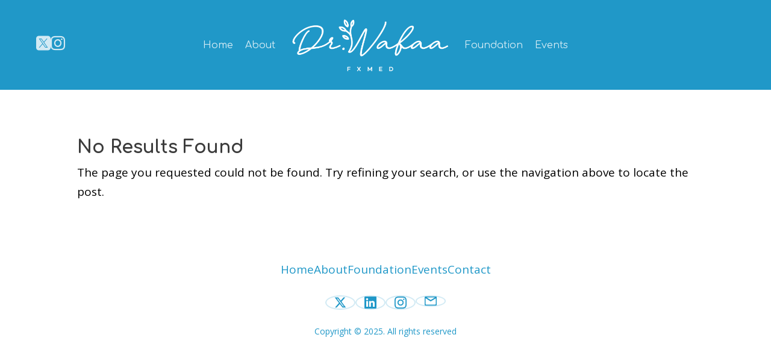

--- FILE ---
content_type: text/css
request_url: https://drwafaafxmed.com/wp-content/et-cache/2301/et-core-unified-cpt-deferred-2301.min.css?ver=1765900939
body_size: -175
content:
.et-db #et-boc .et-l .et_pb_section_0_tb_footer.et_pb_section{padding-top:100px;padding-bottom:70px}.et-db #et-boc .et-l .et_pb_row_0_tb_footer.et_pb_row{padding-top:0px!important;padding-bottom:0px!important;padding-top:0px;padding-bottom:0px}.et-db #et-boc .et-l .et_pb_code_0_tb_footer{margin-bottom:30px!important}.et-db #et-boc .et-l .et_pb_code_1_tb_footer{margin-bottom:20px!important}.et-db #et-boc .et-l .et_pb_text_0_tb_footer.et_pb_text{color:#2098C8!important}.et-db #et-boc .et-l .et_pb_text_0_tb_footer{font-size:14px}@media only screen and (max-width:980px){.et-db #et-boc .et-l .et_pb_section_0_tb_footer.et_pb_section{padding-top:60px;padding-right:30px;padding-bottom:30px;padding-left:30px}.et-db #et-boc .et-l .et_pb_text_0_tb_footer{font-size:14px}}@media only screen and (max-width:767px){.et-db #et-boc .et-l .et_pb_section_0_tb_footer.et_pb_section{padding-top:50px;padding-right:20px;padding-bottom:20px;padding-left:20px}.et-db #et-boc .et-l .et_pb_text_0_tb_footer{font-size:12px}}

--- FILE ---
content_type: text/css
request_url: https://drwafaafxmed.com/wp-content/plugins/salient-shortcodes/css/style.css?ver=1.4
body_size: 14983
content:
/*-------------------------------------------------------------------------

	1.	Grid System
	2.	Dropcap Element
	3.	Milestone Element
	4.	Pricing Table Element
	5.	Button Element
	6.	Team member Element
	7.  Clients Element
	8.	Toggle Element
	9.  Tabbed section Element
	10.	Blog recent Element

-------------------------------------------------------------------------*/



* {
  -webkit-box-sizing: border-box;
  -moz-box-sizing: border-box;
  box-sizing: border-box;
}

.container {
  margin: 0 auto;
  position: relative;
  max-width: 880px;
}


.span_12.col.light {
  color: #fff;
}

.span_12.col {
  z-index: 10;
  position: relative;
}

.row {
  position: relative;
}

.row:after, 
.col:after, 
.clr:after, 
.group:after {
  content: "";
  display: block;
  height: 0;
  clear: both;
  visibility: hidden;
}

.row, 
div.clear {
  padding-bottom: 24px;
}

.col {
  position: relative;
  display: block;
  float: left;
  width: 100%;
}

@media (min-width: 690px) {
  .col {
    margin-right: 2%;
  }

  .wpb_column {
    margin-right: 0px;
  }
}

.col.col_last {
  margin-right: 0;
}

.col:last-child {
  margin-right: 0;
}

@media (min-width: 690px) {
  .span_1 {
    width: 6.5%;
  }

  .span_2 {
    width: 15.0%;
  }

  .span_3 {
    width: 23.5%;
  }

  .span_4 {
    width: 32.0%;
  }

  .span_5 {
    width: 40.5%;
  }

  .span_6 {
    width: 49.0%;
  }

  .span_7 {
    width: 57.5%;
  }

  .span_8 {
    width: 66.0%;
  }

  .span_9 {
    width: 74.5%;
  }

  .span_10 {
    width: 83.0%;
  }

  .span_11 {
    width: 91.5%;
  }

  .span_12 {
    width: 100%;
  }
	
	/* full width content/no margin columns */
  .full-width-content.vc_row-fluid .vc_span1, 
  .full-width-content.vc_row-fluid .vc_col-sm-1, 
  .vc_row-fluid[data-column-margin="none"] .vc_span1, 
  .vc_row-fluid[data-column-margin="none"] .vc_col-sm-1 {
    width: 8.33%;
  }

  .full-width-content.vc_row-fluid .vc_span2, 
  .full-width-content.vc_row-fluid .vc_col-sm-2, 
  .vc_row-fluid[data-column-margin="none"] .vc_span2, 
  .vc_row-fluid[data-column-margin="none"] .vc_col-sm-2 {
    width: 16.66%;
  }

  .full-width-content.vc_row-fluid .vc_span3, 
  .full-width-content.vc_row-fluid .vc_col-sm-3, 
  .vc_row-fluid[data-column-margin="none"] .vc_span3, 
  .vc_row-fluid[data-column-margin="none"] .vc_col-sm-3 {
    width: 25%;
  }

  .full-width-content.vc_row-fluid .vc_span4, 
  .full-width-content.vc_row-fluid .vc_col-sm-4, 
  .vc_row-fluid[data-column-margin="none"] .vc_span4, 
  .vc_row-fluid[data-column-margin="none"] .vc_col-sm-4 {
    width: 33.33%;
  }

  .full-width-content.vc_row-fluid .vc_span5, 
  .full-width-content.vc_row-fluid .vc_col-sm-5, 
  .vc_row-fluid[data-column-margin="none"] .vc_span5, 
  .vc_row-fluid[data-column-margin="none"] .vc_col-sm-5 {
    width: 41.5%;
  }

  .full-width-content.vc_row-fluid .vc_span6, 
  .full-width-content.vc_row-fluid .vc_col-sm-6, 
  .vc_row-fluid[data-column-margin="none"] .vc_span6, 
  .vc_row-fluid[data-column-margin="none"] .vc_col-sm-6 {
    width: 50%;
  }

  .full-width-content.vc_row-fluid .vc_span7, 
  .full-width-content.vc_row-fluid .vc_col-sm-7, 
  .vc_row-fluid[data-column-margin="none"] .vc_span7, 
  .vc_row-fluid[data-column-margin="none"] .vc_col-sm-7 {
    width: 58.3%;
  }

  .full-width-content.vc_row-fluid .vc_span8, 
  .full-width-content.vc_row-fluid .vc_col-sm-8, 
  .vc_row-fluid[data-column-margin="none"] .vc_span8, 
  .vc_row-fluid[data-column-margin="none"] .vc_col-sm-8 {
    width: 66.66%;
  }

  .full-width-content.vc_row-fluid .vc_span9, 
  .full-width-content.vc_row-fluid .vc_col-sm-9, 
  .vc_row-fluid[data-column-margin="none"] .vc_span9, 
  .vc_row-fluid[data-column-margin="none"] .vc_col-sm-9 {
    width: 75%;
  }

  .full-width-content.vc_row-fluid .vc_span10, 
  .full-width-content.vc_row-fluid .vc_col-sm-10, 
  .vc_row-fluid[data-column-margin="none"] .vc_span10, 
  .vc_row-fluid[data-column-margin="none"] .vc_col-sm-10 {
    width: 83.0%;
  }

  .full-width-content.vc_row-fluid .vc_span11, 
  .full-width-content.vc_row-fluid .vc_col-sm-11, 
  .vc_row-fluid[data-column-margin="none"] .vc_span11, 
  .vc_row-fluid[data-column-margin="none"] .vc_col-sm-11 {
    width: 91.5%;
  }

  .full-width-content.vc_row-fluid .vc_span12, 
  .full-width-content.vc_row-fluid .vc_col-sm-12, 
  .vc_row-fluid[data-column-margin="none"] .vc_span12, 
  .vc_row-fluid[data-column-margin="none"] .vc_col-sm-12 {
    width: 100%;
  }

  .full-width-content.vc_row-fluid .wpb_column, 
  .vc_row-fluid[data-column-margin="none"] .wpb_column {
    margin-left: 0!important;
  }

  .full-width-content.vc_row-fluid .wpb_column .wpb_row, 
  .full-width-content.vc_row-fluid .wpb_column .wpb_wrapper {
    margin: 0;
  }
}

.vc_row-fluid[data-column-margin="none"] {
  margin-bottom: 0;
}


/* testimonial slider */

.col.testimonial_slider {
  float: none;
}

.testimonial_slider {
  float: none;
  opacity: 0;
  margin-bottom: 21px;
}

html:not(.js) .testimonial_slider {
  opacity: 1;
  height: auto;
}

.testimonial_slider:not([data-style*="multiple_visible"]) blockquote {
  padding-left: 0px;
  text-align: center;
  color: rgba(0,0,0,1);
  background-image: none;
  font-size: 22px;
  width: 100%;
  margin: 0 auto;
  opacity: 0;
  position: absolute;
}

.testimonial_slider blockquote p {
  padding-bottom: 30px;
}

.testimonial_slider .controls ul {
  margin: 0px;
  display: block;
  text-align: center;
  width: 100%;
}

.testimonial_slider .controls ul li {
  list-style: none;
  cursor: pointer;
  display: inline;
}

.testimonial_slider .controls ul li span.pagination-switch {
  background-color: rgba(0,0,0,0);
  border: 1px solid #333;
  border-radius: 10px 10px 10px 10px;
  cursor: pointer;
  display: inline-block;
  height: 10px;
  margin: 0 4px;
  transition: background-color 0.2s linear 0s,border-color 0.2s linear 0s;
  width: 10px;
}

.testimonial_slider .controls ul li span.pagination-switch:hover, .testimonial_slider .controls ul li span.pagination-switch.active {
  background-color: #333;
}

.testimonial_slider .controls {
  position: absolute;
  bottom: -22px;
  z-index: 30;
  width: 100%;
  text-align: center;
}

.testimonial_slider .slides {
  overflow: hidden;
  position: relative;
}

body .testimonial_slider blockquote span,
.nectar_single_testimonial span {
  font-size: 16px;
  display: block;
  line-height: 22px;
}

body .testimonial_slider blockquote span.open-quote,
body .testimonial_slider blockquote span.close-quote {
  display: inline;
}

.span_12.light .nectar_single_testimonial span {
  color: #fff;
}

.span_12.light .nectar_single_testimonial span.title {
  color: rgba(255,255,255,0.6);
}

.nectar_single_testimonial {
  padding-left: 0;
}

.nectar_single_testimonial[data-style="small_modern"] p span {
  font-size: 80px;
  line-height: 80px;
  margin-bottom: -20px;
}

.nectar_single_testimonial[data-style="bold"] p span {
  font-size: 110px;
  line-height: 110px;
  margin-bottom: -30px;
}

.wpb_wrapper > .nectar_single_testimonial:last-child {
  margin-bottom: 0;
}

.nectar_single_testimonial[data-style="bold"] p {
  padding-bottom: 35px;
}

.testimonial_slider blockquote span.title,
.nectar_single_testimonial span.title {
  color: rgba(0,0,0,.5);
}

.testimonial_slider:not([data-style="minimal"]) blockquote span.title {
  font-size: 12px;
}

.testimonial_slider[data-style="minimal"] blockquote span.title {
  font-size: 12px;
  font-style: italic;
}

.testimonial_slider[data-style="minimal"] blockquote span:not(.title) {
  -webkit-transform: scale(0.8);
  transform: scale(0.8);
  margin-bottom: -4px;
}

.testimonial_slider[data-style*="multiple_visible"] blockquote span.title,
.nectar_single_testimonial span.title {
  font-size: 14px;
}

.light .testimonial_slider blockquote {
  color: rgba(255,255,255,0.95);
}

.light .testimonial_slider blockquote span.title, 
.testimonial_slider[data-style="multiple_visible"][data-color*="-light"] blockquote span.title {
  color: rgba(255,255,255,0.45);
}

.testimonial_slider .controls ul li i {
  color: #444;
}

.light .testimonial_slider .controls ul li span {
  border-color: #fff;
}

.light .testimonial_slider .controls ul li span:hover, 
.light .testimonial_slider .controls ul li span.pagination-switch.active {
  background-color: #fff;
}

.testimonial_slider .image-icon,
.nectar_single_testimonial .image-icon {
  font-family: Georgia,serif;
  font-size: 50px;
  text-align: center;
  display: inline-block;
  border-radius: 100px;
  width: 50px;
  height: 50px;
  margin-bottom: 33px;
  line-height: 70px;
  background-size: cover;
  background-position: center;
  border: 2px solid rgba(0,0,0,0.13);
}

.nectar_single_testimonial .image-icon {
  border: none;
  background-position: center;
}

.nectar_single_testimonial[data-style="basic_left_image"] {
  padding-left: 90px;
}

.nectar_single_testimonial[data-style="basic_left_image"] .image-icon {
  position: absolute;
  left: 0;
  top: 5px;
}

.light .testimonial_slider .image-icon {
  border-color: rgba(255,255,255,0.4);
}

.testimonial_slider .image-icon.has-bg {
  width: 50px;
  height: 50px;
  border: none;
  text-indent: -9999px;
}

.testimonial_slider blockquote p .bottom-arrow {
  display: none;
}

.testimonial_slider[data-style="multiple_visible_minimal"] .image-icon,
.nectar_single_testimonial .image-icon {
  width: 54px;
  height: 54px;
  display: inline-block;
  vertical-align: middle;
  margin-bottom: 0;
  margin-right: 20px;
}

.testimonial_slider[data-style="multiple_visible_minimal"] .wrap,
.nectar_single_testimonial .wrap {
  display: inline-block;
  vertical-align: middle;
}

.testimonial_slider .star-rating-wrap {
  display: block;
  -ms-transform: none;
  -webkit-transform: none;
  transform: none;
  line-height: 0;
}

.testimonial_slider .star-rating {
  display: inline-block;
  margin-top: 20px;
  -ms-transform: none;
  -webkit-transform: none;
  transform: none;
  position: relative;
  font-size: 16px;
}

.testimonial_slider:not([data-style="minimal"]) blockquote span.star-rating {
  font-size: 16px;
}

.testimonial_slider .star-rating:before {
  font-family: FontAwesome;
  font-weight: normal;
  font-style: normal;
  text-decoration: inherit;
  -webkit-font-smoothing: antialiased;
  content: "\f005\00a0\f005\00a0\f005\00a0\f005\00a0\f005";
  color: #ddd;
  float: left;
  top: 0;
  left: 0;
}

.testimonial_slider .star-rating .filled {
  position: absolute;
  display: block;
  font-size: 16px;
  left: 0;
  -ms-transform: none;
  -webkit-transform: none;
  transform: none;
  width: 100%;
  overflow: hidden;
  z-index: 100;
}

.testimonial_slider .star-rating .filled:before {
  font-family: FontAwesome;
  font-weight: normal;
  font-style: normal;
  text-decoration: inherit;
  -webkit-font-smoothing: antialiased;
  content: "\f005\00a0\f005\00a0\f005\00a0\f005\00a0\f005";
  color: #000;
  float: left;
}

.toggles .testimonial_slider, .full-width-content .testimonial_slider {
  padding-bottom: 20px;
}

.toggles .testimonial_slider .controls, .full-width-content .testimonial_slider .controls {
  bottom: 2px;
}

.testimonial_slider[data-style="minimal"] .slides {
  max-width: 70%;
  margin: 0 auto;
}

.testimonial_slider[data-style="minimal"] blockquote {
  padding: 0 25px;
  -ms-transition: transform 0.5s,opacity 0.5s;
  transition: transform 0.5s,opacity 0.5s;
  -webkit-transition: transform 0.5s,opacity 0.5s;
}

.testimonial_slider[data-style="default"] blockquote {
  -ms-transition: transform 0.5s,opacity 0.5s;
  transition: transform 0.5s,opacity 0.5s;
  -webkit-transition: transform 0.5s,opacity 0.5s;
}

.testimonial_slider[data-style="minimal"] blockquote.no-trans, 
.testimonial_slider[data-style="default"] blockquote.no-trans {
  -ms-transition: none;
  transition: none;
  -webkit-transition: none;
}

.testimonial_slider[data-style="minimal"] .control-wrap {
  width: 20px;
  line-height: 20px;
  overflow: hidden;
  display: inline-block;
  vertical-align: top;
}

.testimonial_slider[data-style="minimal"] .controls .out-of, .testimonial_slider[data-style="minimal"] .controls .total {
  display: inline-block;
  font-size: 16px;
  line-height: 20px;
  color: #000;
  vertical-align: top;
}

.testimonial_slider[data-style="minimal"] .control-wrap {
  font-size: 16px;
}

.testimonial_slider[data-style="minimal"] .controls .out-of, .testimonial_slider[data-style="minimal"] .controls .total {
  width: 20px;
  text-align: center;
}

.testimonial_slider[data-style="minimal"] .controls .out-of {
  width: 13px;
  top: -1px;
  position: relative;
}

.testimonial_slider[data-style="minimal"] .control-wrap ul {
  width: auto;
  -ms-transition: transform 0.33s;
  -webkit-transition: transform 0.33s;
  transition: transform 0.33s;
}

.testimonial_slider[data-style="minimal"] .control-wrap ul li {
  color: #000;
  display: block;
  float: left;
  width: 20px;
  font-size: 16px;
  line-height: 20px;
  cursor: auto;
}

.testimonial_slider[data-style="minimal"] .controls {
  vertical-align: top;
}

.testimonial_slider[data-style="minimal"] .testimonial-next-prev .prev {
  position: absolute;
  top: 50%;
  height: 40px;
  width: 40px;
  font-size: 28px;
  -ms-transform: translateY(-50%);
  -webkit-transform: translateY(-50%);
  transform: translateY(-50%);
  margin-top: -40px;
  left: 7.5%;
  margin-left: -8px;
  text-align: center;
}

.testimonial_slider[data-style="minimal"] .testimonial-next-prev .next {
  position: absolute;
  top: 50%;
  height: 40px;
  margin-top: -40px;
  font-size: 28px;
  width: 40px;
  margin-right: -8px;
  -ms-transform: translateY(-50%);
  -webkit-transform: translateY(-50%);
  transform: translateY(-50%);
  right: 7.5%;
  text-align: center;
}

.testimonial_slider[data-style="minimal"] .testimonial-next-prev .next:before, 
.testimonial_slider[data-style="minimal"] .testimonial-next-prev .prev:before {
  display: block;
  position: absolute;
  left: 0;
  top: 0;
}

.testimonial_slider[data-style="minimal"] .testimonial-next-prev .next:after, 
.testimonial_slider[data-style="minimal"] .testimonial-next-prev .prev:after {
  backface-visibility: hidden;
  display: block;
  content: ' ';
  z-index: 100;
  position: absolute;
  width: 22px;
  height: 2px;
  background-color: #000;
  top: 48%;
  opacity: 0;
  right: 11px;
  cursor: pointer;
  -ms-transform: translateY(-50%) scaleX(0) translateZ(0);
  transform: translateY(-50%) scaleX(0) translateZ(0);
  -webkit-transform: translateY(-50%) scaleX(0) translateZ(0);
  transition: opacity .5s cubic-bezier(.2,1,.2,1),transform .5s cubic-bezier(.2,1,.2,1);
  -webkit-transition: opacity .5s cubic-bezier(.2,1,.2,1),-webkit-transform .5s cubic-bezier(.2,1,.2,1);
}

.span_12.light .testimonial_slider[data-style="minimal"] .testimonial-next-prev .next:after, 
.span_12.light .testimonial_slider[data-style="minimal"] .testimonial-next-prev .prev:after {
  background-color: #fff;
}

.span_12.light .testimonial_slider[data-style="minimal"] .testimonial-next-prev .next:before, 
.span_12.light .testimonial_slider[data-style="minimal"] .testimonial-next-prev .prev:before, 
.span_12.light .testimonial_slider[data-style="minimal"] .controls .out-of, 
.span_12.light .testimonial_slider[data-style="minimal"] .controls .total, 
.span_12.light .testimonial_slider[data-style="minimal"] .controls .control-wrap ul li {
  color: #fff;
}

.testimonial_slider[data-style="minimal"] .testimonial-next-prev .next:after {
  right: 8px;
}

.testimonial_slider[data-style="minimal"] .testimonial-next-prev .next:hover:after, 
.testimonial_slider[data-style="minimal"] .testimonial-next-prev .prev:hover:after {
  opacity: 1;
  -ms-transform: translateY(-50%) scaleX(1) translateZ(0);
  transform: translateY(-50%) scaleX(1) translateZ(0);
  -webkit-transform: translateY(-50%) scaleX(1) translateZ(0);
}

.testimonial_slider[data-style="minimal"] .testimonial-next-prev .next:hover:before {
  -ms-transform: translateX(10px);
  -webkit-transform: translateX(10px);
  transform: translateX(10px);
}

.testimonial_slider[data-style="minimal"] .testimonial-next-prev .prev:hover:before {
  -ms-transform: translateX(-10px);
  -webkit-transform: translateX(-10px);
  transform: translateX(-10px);
}

.testimonial_slider[data-style="minimal"] .testimonial-next-prev svg {
  position: absolute;
  left: -2px;
  top: -2px;
}

.testimonial_slider[data-style="minimal"] .testimonial-next-prev .prev:before {
  left: -1px;
  position: relative;
}

.testimonial_slider[data-style="minimal"] .testimonial-next-prev .next:before {
  right: -1px;
  position: relative;
}

.testimonial_slider[data-style="minimal"] .testimonial-next-prev .prev:before, .testimonial_slider[data-style="minimal"] .testimonial-next-prev .next:before {
  line-height: 36px;
  color: #000;
  -ms--webkit-transition: -webkit-transform .5s cubic-bezier(.2,1,.2,1);
  transition: transform .5s cubic-bezier(.2,1,.2,1);
  -webkit-transition: -webkit-transform .5s cubic-bezier(.2,1,.2,1);
}

.nectar_single_testimonial:before {
  display: none;
}

@media only screen and (max-width : 690px) {
  .testimonial_slider .flickity-page-dots {
    bottom: -25px;
  }

  .testimonial_slider[data-style="multiple_visible"] blockquote p:before {
    display: none;
  }

  .testimonial_slider[data-style="multiple_visible"] blockquote p {
    padding: 30px;
  }

  .testimonial_slider[data-style="multiple_visible"] blockquote {
    margin-bottom: 0;
  }

  .testimonial_slider[data-style="minimal"] .slides {
    max-width: none;
  }

  .testimonial_slider[data-style="minimal"] .testimonial-next-prev .prev,
  	.testimonial_slider[data-style="minimal"] .testimonial-next-prev .next {
    -ms-transform: none;
    -webkit-transform: none;
    transform: none;
    z-index: 500;
    top: auto;
    bottom: -11px;
  }

  .testimonial_slider[data-style="multiple_visible_minimal"] blockquote .inner {
    padding: 30px;
  }
}

@media only screen and (min-width: 990px) and (max-width: 1300px) {
  .full-width-content .vc_span4 .testimonial_slider blockquote, .full-width-content .vc_col-sm-4 .testimonial_slider blockquote {
    font-size: 16px;
    line-height: 33px;
  }
}



/* fws */
.full-width-section {
  background-size: cover;
  -moz-background-size: cover;
  -webkit-background-size: cover;
  box-sizing: content-box;
  -moz-box-sizing: content-box;
  -webkit-box-sizing: content-box;
  width: 100%;
  position: relative;
}

.full-width-section .row-bg {
  position: absolute;
  top: 0;
  left: 0;
  width: 100%;
  height: 100%;
  background-size: cover;
  -moz-background-size: cover;
  -webkit-background-size: cover;
}

.full-width-section.parallax_section > .row-bg-wrap {
  overflow: hidden;
  width: 100.1%;
  height: 100.1%;
  position: absolute;
  z-index: 1;
  top: 0;
  left: 0;
}

.full-width-section > .row-bg-wrap {
  width: 100%;
  height: 100%;
  position: absolute;
  top: 0;
  left: 0;
}

body .full-width-section,
body .full-width-content {
  visibility: visible;
}

body .full-width-section > .nectar-video-wrap,
body .full-width-content > .nectar-video-wrap {
  height: 100%;
}

body .full-width-section.parallax_section .row-bg.using-image {
  background-attachment: fixed;
}






/* dropcap */
.nectar-dropcap {
  font-size: 4em;
  display: block;
  float: left;
  padding: 5px 10px 0px 0;
}

.nectar-dropcap span {
  display: block;
}


/* milestone */
.nectar-milestone {
  text-align: center;
}

.span_12.right .nectar-milestone, .nectar-milestone[data-ms-align="right"] {
  text-align: right;
}

.nectar-milestone[data-ms-align="left"] {
  text-align: left;
}

.span_12.right .nectar-milestone[data-symbol-alignment="superscript"] {
  padding-right: 40px;
}

.nectar-milestone .number h1, .nectar-milestone .number h2, .nectar-milestone .number h3, .nectar-milestone .number h4, .nectar-milestone .number h5 {
  font-size: inherit;
  line-height: inherit;
  color: inherit;
  display: inline-block;
}

.nectar-milestone .number {
  font-size: 62px;
  line-height: 62px;
  font-family: 'Open Sans';
  font-weight: 600;
  margin-bottom: 5px;
  position: relative;
  display: inline-block;
}

.nectar-milestone.motion_blur .number span:not(.in-sight) {
  transform: translateY(-100%);
  -wenkit-transform: translateY(-100%);
  opacity: 0;
}

.nectar-milestone.motion_blur .number span {
  display: inline-block;
}

.nectar-milestone .subject {
  letter-spacing: 0.5px;
  font-weight: 300;
  font-size: 16px;
  line-height: 25px;
}

.nectar-milestone .number .symbol-wrap {
  display: inline-block;
}

.nectar-milestone[data-symbol-alignment="superscript"] .number .symbol-wrap {
  transform: translateX(103%);
  -webkit-transform: translateX(103%);
  top: 0;
  right: 0;
  position: absolute;
  display: inline;
  font-size: 30px;
  line-height: 34px;
}

.nectar-milestone[data-symbol-alignment="superscript"][data-symbol-pos="before"] .number .symbol-wrap {
  transform: translateX(-103%);
  -webkit-transform: translateX(-103%);
  right: auto;
  left: 0;
}

.milestone-wrap {
  text-align: center;
}



/* pricing table */
.pricing-table {
  margin-top: 60px;
  margin-bottom: 30px;
}

.pricing-table:after {
  content: "";
  display: block;
  height: 0;
  clear: both;
  visibility: hidden;
}

.pricing-table >div:first-child .pricing-column-content, .pricing-table >div:first-child h3 {
  border-left: 1px solid #e4e4e4;
}

.pricing-column {
  float: left;
  overflow: hidden;
  text-align: center;
  padding: 0px;
  background-color: #fff;
  transition: box-shadow 0.2s linear;
  -webkit-transition: box-shadow 0.2s linear;
}

.pricing-column .pricing-column-content {
  border-right: 1px solid #e4e4e4;
  border-bottom: 1px solid #e4e4e4;
  padding: 0px 0px 20px 0px;
}

.pricing-column.highlight {
  position: relative;
  z-index: 100;
  margin: -20px -1px 0px -1px;
  background-color: #FFF;
  box-shadow: 0px 0px 13px rgba(0,0,0,.09);
  -webkit-box-shadow: 0px 0px 13px rgba(0,0,0,.09);
}

.pricing-table[data-style="default"] .pricing-column.highlight .nectar-button {
  margin: 10px 0px 20px 0px;
}

.pricing-column.highlight .pricing-column-content, .pricing-column.highlight h3 {
  border: none;
}

.pricing-column.highlight h3 .highlight-reason {
  display: block;
  font-family: 'Open Sans';
  font-weight: 700;
  font-size: 12px;
  text-transform: uppercase;
  letter-spacing: 1.5px;
  color: rgba(0,0,0,0.4);
}

.pricing-column.highlight .pricing-column-content {
  border-right: 1px solid #e4e4e4;
  border-left: 1px solid #e4e4e4;
  border-bottom: 1px solid #e4e4e4;
}

.pricing-column.highlight:hover {
  box-shadow: 0px 0px 13px rgba(0,0,0,.15);
  -webkit-box-shadow: 0px 0px 13px rgba(0,0,0,.15);
}

.pricing-column ul li {
  color: #888;
  padding: 10px 25px;
  list-style: none;
  line-height: 18px;
  border-bottom: 1px solid #efefef;
}

.pricing-column ul li:first-child {
  border-top: 1px solid #efefef;
}

.pricing-column ul li:nth-child(2n+1) {
  background-color: #fbfbfb;
}

.pricing-table[data-style="default"] .pricing-column.highlight h3 {
  color: #fff;
  background-color: #27CFC3;
  padding: 15px 0px;
  margin-bottom: 0px;
}

.toggle .pricing-column h3 {
  font-size: 26px;
}

.pricing-column h3 {
  background-color: #fff;
  color: #27CFC3;
  margin-bottom: 0px;
  font-size: 26px;
  line-height: 28px;
  border-right: 1px solid #e4e4e4;
  border-bottom: 1px solid #EFEFEF;
  border-top: 1px solid #e4e4e4;
  padding: 18px 0px 18px 0px;
}

.pricing-column h4 {
  margin-left: -22px;
  padding: 20px 30px 6px 30px;
  font-size: 54px;
  line-height: 42px;
  color: #333;
  margin-bottom: 0px;
}

.pricing-table[data-style="default"] .pricing-column h4 .dollar-sign {
  font-size: 22px;
  line-height: 22px;
  top: -14px;
  right: -6px;
  font-family: 'Open Sans';
  font-weight: 300;
  position: relative;
}

.pricing-column .interval {
  display: block;
  color: #999;
  min-height: 38px;
  display: block;
  padding-bottom: 17px;
}

.pricing-column ul {
  margin-left: 0px;
}

.pricing-table.six-cols >div {
  width: 16.5%;
}

.pricing-table.five-cols >div {
  width: 20%;
}

.pricing-table.four-cols >div {
  width: 25%;
}

.pricing-table.three-cols >div {
  width: 33.2%;
}

.pricing-table.two-cols >div {
  width: 50%;
}

.pricing-table .col {
  padding: 0px 20px;
}

.col .pricing-table h3 {
  margin-bottom: 0px;
}

.pricing-table[data-style="flat-alternative"] .pricing-column.highlight {
  box-shadow: 0px 15px 30px rgba(0,0,0,.06);
  -webkit-box-shadow: 0px 15px 30px rgba(0,0,0,.06);
}

.pricing-table[data-style="flat-alternative"] .pricing-column.highlight:hover {
  box-shadow: 0px 15px 30px rgba(0,0,0,.09);
  -webkit-box-shadow: 0px 15px 30px rgba(0,0,0,.09);
}

.pricing-table[data-style="flat-alternative"]  .pricing-column.highlight h3 {
  background-color: transparent;
}

.pricing-table[data-style="flat-alternative"].two-cols {
  text-align: center;
}

.pricing-table[data-style="flat-alternative"].two-cols >div {
  width: 31%;
  display: inline-block;
  float: none;
  overflow: visible;
}

.pricing-table[data-style="flat-alternative"].three-cols >div {
  width: 31%;
}

.pricing-table[data-style="flat-alternative"].four-cols >div {
  width: 22%;
}

.pricing-table[data-style="flat-alternative"].five-cols >div {
  width: 18%;
}

.pricing-table[data-style="flat-alternative"].six-cols >div {
  width: 14%;
}

body .pricing-table[data-style="flat-alternative"] .pricing-column, 
body .pricing-table[data-style="flat-alternative"] .pricing-column.highlight {
  margin-right: 3.5%;
  position: relative;
  text-align: left;
}

body .pricing-table[data-style="flat-alternative"] .pricing-column ul {
  padding: 20px 0;
  margin: 0 0 38px 0;
}

.pricing-table[data-style="flat-alternative"].four-cols .pricing-column, 
body .pricing-table[data-style="flat-alternative"].four-cols .pricing-column.highlight {
  margin-right: 3%;
  padding: 35px;
}

.pricing-table[data-style="flat-alternative"].four-cols .pricing-column.highlight h3 .highlight-reason {
  padding-left: 35px;
}

.pricing-table[data-style="flat-alternative"].five-cols .pricing-column, 
body .pricing-table[data-style="flat-alternative"].five-cols .pricing-column.highlight {
  margin-right: 2%;
  padding: 25px;
}

.pricing-table[data-style="flat-alternative"].five-cols .pricing-column.highlight h3 .highlight-reason {
  padding-left: 30px;
}

.pricing-table[data-style="flat-alternative"].six-cols .pricing-column {
  margin-right: 2%;
  padding: 23px;
}

.pricing-table[data-style="flat-alternative"].six-cols .pricing-column.highlight h3 .highlight-reason {
  padding-left: 23px;
}

.pricing-table[data-style="flat-alternative"] .pricing-column.highlight {
  overflow: visible;
}

.pricing-table[data-style="flat-alternative"] .pricing-column.highlight h3 .highlight-reason {
  position: absolute;
  top: -31px;
  left: 0;
  padding: 5px;
  width: 100%;
  color: #fff;
}

.pricing-table[data-style="flat-alternative"] .pricing-column li del, 
.pricing-table[data-style="flat-alternative"] .pricing-column li del * {
  color: #bbb;
  text-decoration: none;
}

.pricing-table[data-style="flat-alternative"] .pricing-column:before {
  display: block;
  top: 0;
  left: 0;
  width: 100%;
  height: 7px;
  content: ' ';
  position: absolute;
}

.pricing-table[data-style="flat-alternative"] .pricing-column li i {
  margin-right: 10px;
}

.pricing-table[data-style="flat-alternative"] >div:last-child {
  margin-right: 0;
}

.pricing-table[data-style="flat-alternative"] .pricing-column h4 {
  margin-left: 0;
  letter-spacing: 0;
  padding: 0px 0 13px 0;
  font-size: 30px;
  display: inline-block;
}

.pricing-table[data-style="flat-alternative"] .pricing-column h3 {
  font-size: 36px;
}

.pricing-table[data-style="flat-alternative"] .pricing-column .interval {
  display: inline-block;
}

.pricing-table[data-style="flat-alternative"] .pricing-column .interval:before {
  content: '/';
  display: inline-block;
  padding-right: 6px;
}

.pricing-table[data-style="flat-alternative"] .nectar-button {
  font-size: 15px;
}

.pricing-table[data-style="flat-alternative"] .pricing-column.highlight {
  margin: 0;
}

.pricing-table[data-style="flat-alternative"] .pricing-column .pricing-column-content, .pricing-table[data-style="flat-alternative"] .pricing-column h3 {
  border: none;
}

.pricing-table[data-style="flat-alternative"] .pricing-column .pricing-column-content {
  padding-bottom: 0;
}

.pricing-table[data-style="flat-alternative"] .pricing-column {
  padding: 50px;
}

.pricing-table[data-style="flat-alternative"] .pricing-column.highlight h3 .highlight-reason {
  padding-left: 50px;
}

.pricing-table[data-style="flat-alternative"] ul li {
  border: none;
  padding: 8px 0px;
  color: #444;
  background-color: transparent;
}

@media only screen and (min-width : 1px) and (max-width : 999px) {
  .pricing-table[data-style="flat-alternative"] .pricing-column.highlight {
    margin-top: 30px;
  }

  .pricing-table[data-style="flat-alternative"].two-cols > div:nth-child(2),
  .pricing-table[data-style="flat-alternative"].three-cols > div:nth-child(2),
  .pricing-table[data-style="flat-alternative"].four-cols > div:nth-child(2n+2),
  .pricing-table[data-style="flat-alternative"].five-cols > div:nth-child(2n+2) {
    margin-right: 0;
  }
}

@media only screen and (min-width : 690px) and (max-width : 999px) {

  .pricing-table[data-style="flat-alternative"].two-cols > div,
.pricing-table[data-style="flat-alternative"].three-cols > div,
.pricing-table[data-style="flat-alternative"].four-cols > div,
.pricing-table[data-style="flat-alternative"].five-cols > div {
    width: 48%;
  }
}



/* button */

.nectar-button {
  border-radius: 5px 5px 5px 5px;
  -webkit-border-radius: 5px 5px 5px 5px;
  box-shadow: 0 -3px rgba(0,0,0,0.1) inset;
  -webkit-box-shadow: 0 -3px rgba(0,0,0,0.1) inset;
  transition: opacity .45s cubic-bezier(0.25,1,0.33,1);
  -webkit-transition: opacity .45s cubic-bezier(0.25,1,0.33,1);
  -o-transition: opacity .45s cubic-bezier(0.25,1,0.33,1);
  color: #FFF;
  font-family: 'Open Sans';
  font-weight: 700;
  font-size: 12px;
  letter-spacing: 2px;
  padding: 13px 18px;
  position: relative;
  text-transform: uppercase;
  top: -3px;
  margin-bottom: 10px;
  opacity: 1;
  line-height: 20px;
  background-color: #27CFC3;
  display: inline-block;
}

.nectar-3d-transparent-button {
  text-transform: uppercase;
  font-family: 'Open Sans';
  font-weight: 700;
  font-size: 12px;
  line-height: 20px;
  visibility: hidden;
}

.nectar-button.small {
  border-radius: 2px 2px 2px 2px;
  font-size: 11px;
  padding: 8px 14px;
  letter-spacing: 2px;
  color: #FFF;
  box-shadow: 0 -1px rgba(0,0,0,0.1) inset;
  -webkit-box-shadow: 0 -1px rgba(0,0,0,0.1) inset;
}

.nectar-button.medium {
  border-radius: 3px 3px 3px 3px;
  padding: 10px 15px;
  font-size: 12px;
  letter-spacing: 2px;
  color: #FFF;
  box-shadow: 0 -2px rgba(0,0,0,0.1) inset;
  -webkit-box-shadow: 0 -2px rgba(0,0,0,0.1) inset;
}

body .nectar-button.small {
  font-size: 12px;
}

body .nectar-button.medium {
  font-size: 12px;
}

.nectar-button.large {
  font-size: 14px;
  padding: 15px 22px;
  box-shadow: 0 -3px rgba(0,0,0,0.1) inset;
  -webkit-box-shadow: 0 -3px rgba(0,0,0,0.1) inset;
}

.nectar-button.jumbo {
  font-size: 18px;
  padding: 25px 40px;
  box-shadow: 0 -3px rgba(0,0,0,0.1) inset;
  -webkit-box-shadow: 0 -3px rgba(0,0,0,0.1) inset;
}

.nectar-button.extra_jumbo {
  font-size: 60px;
  line-height: 60px;
  padding: 60px 90px;
  box-shadow: 0 -3px rgba(0,0,0,0.1) inset;
  -webkit-box-shadow: 0 -3px rgba(0,0,0,0.1) inset;
}

.nectar-button.small.see-through, .nectar-button.small.see-through-2, .nectar-button.small.see-through-3 {
  padding-top: 6px;
  padding-bottom: 6px;
}

.nectar-button.medium.see-through, .nectar-button.medium.see-through-2, .nectar-button.medium.see-through-3 {
  padding-top: 9px;
  padding-bottom: 9px;
}

.nectar-button.large.see-through, .nectar-button.large.see-through-2, .nectar-button.large.see-through-3 {
  border-width: 2px;
  padding-top: 13px;
  padding-bottom: 13px;
}

.nectar-button.jumbo.see-through, .nectar-button.jumbo.see-through-2, .nectar-button.jumbo.see-through-3 {
  border-width: 4px;
  padding-top: 21px;
  padding-bottom: 21px;
}

.nectar-button.extra_jumbo.see-through, .nectar-button.extra_jumbo.see-through-2, .nectar-button.extra_jumbo.see-through-3 {
  border-width: 10px;
}

.nectar-button.extra_jumbo.has-icon, .nectar-button.tilt.extra_jumbo.has-icon {
  padding-left: 80px;
  padding-right: 80px;
}

.nectar-button.extra_jumbo i, .nectar-button.tilt.extra_jumbo i,
.nectar-button.extra_jumbo i[class*="fa-"], .nectar-button.tilt.extra_jumbo i[class*="fa-"] {
  right: 75px;
}

.nectar-button.has-icon.extra_jumbo:hover i, .nectar-button.tilt.extra_jumbo.has-icon i {
  -ms-transform: translateX(13px);
  -webkit-transform: translateX(13px);
  transform: translateX(13px);
}

.nectar-button.has-icon.extra_jumbo:hover span, .nectar-button.tilt.extra_jumbo.has-icon span {
  -ms-transform: translateX(-30px);
  -webkit-transform: translateX(-30px);
  transform: translateX(-30px);
}

.nectar-button.extra_jumbo i {
  font-size: 40px;
  margin-top: -20px;
  line-height: 40px;
}

body .nectar-button em {
  font-size: inherit;
  line-height: inherit;
}

.nectar-button i, .nectar-button i[class*="fa-"] {
  font-size: 18px;
  line-height: 18px;
  width: 18px;
  position: absolute;
  top: 50%;
  right: 30px;
  margin-top: -9px;
  opacity: 0;
  -ms-filter: "alpha(opacity=0)";
  transition: all .45s cubic-bezier(0.25,1,0.33,1);
  -webkit-transition: all .45s cubic-bezier(0.25,1,0.33,1);
}

.portfolio-items .nectar-love i, .post-meta .nectar-love i, #project-meta .nectar-love i {
  width: 23px;
  font-size: 14px;
  top: 0px;
}

.nectar-button.small i {
  font-size: 16px;
  line-height: 16px;
  right: 26px;
}

.nectar-button i.icon-button-arrow {
  font-size: 19px;
}

.nectar-button.medium i.icon-button-arrow, .nectar-button.small i.icon-button-arrow {
  font-size: 16px;
}

.nectar-button span {
  left: 0px;
  display: inline-block;
  -webkit-transform: translateX(0);
  transform: translateX(0);
  transition: opacity .45s cubic-bezier(0.25,1,0.33,1),transform .45s cubic-bezier(0.25,1,0.33,1);
  -webkit-transition: opacity .45s cubic-bezier(0.25,1,0.33,1),-webkit-transform .45s cubic-bezier(0.25,1,0.33,1);
  position: relative;
}

.nectar-button span.im-icon-wrap svg {
  width: 18px;
  height: 18px;
  fill: currentColor;
}

.nectar-button.extra_jumbo  span.im-icon-wrap svg {
  width: 40px;
  height: 40px;
}

body #ajax-content-wrap .nectar-button span.im-icon-wrap, body #ajax-content-wrap .nectar-button span.im-icon-wrap span {
  left: auto;
  transform: none;
}

.nectar-button.has-icon, .nectar-button.tilt.has-icon {
  padding-left: 42px;
  padding-right: 42px;
}

body[data-button-style^="rounded"] .nectar-button.medium:not(.see-through):not(.see-through-2):not(.see-through-3).has-icon, body[data-button-style^="rounded"] .nectar-button.medium:not(.see-through):not(.see-through-2):not(.see-through-3).tilt.has-icon {
  padding-left: 42px;
  padding-right: 42px;
}

.nectar-button.has-icon.small, .nectar-button.tilt.has-icon.small {
  padding-left: 33px;
  padding-right: 33px;
}

.nectar-button.has-icon:hover span, .nectar-button.tilt.has-icon span,
body.material .nectar-button.has-icon span {
  -ms-transform: translateX(-18px);
  -webkit-transform: translateX(-18px);
  transform: translateX(-18px);
}

.nectar-button.has-icon.small:hover span, .nectar-button.tilt.small.has-icon span,
body.material .nectar-button.has-icon.small span {
  -ms-transform: translateX(-14px);
  -webkit-transform: translateX(-14px);
  transform: translateX(-14px);
}

.nectar-button.has-icon:hover i, .nectar-button.tilt.has-icon i,
body.material .nectar-button.has-icon i {
  opacity: 1;
  -ms-filter: "alpha(opacity=100)";
  -ms-transform: translateX(6px);
  -webkit-transform: translateX(6px);
  transform: translateX(6px);
}

.nectar-button.small.has-icon:hover i, .nectar-button.small.tilt.has-icon i,
body.material .nectar-button.small.has-icon i {
  -ms-transform: translateX(10px);
  -webkit-transform: translateX(10px);
  transform: translateX(10px);
}

.nectar-button:hover, .full-width-section .light .nectar-button:hover {
  opacity: 0.87;
  color: #fff;
}

@media only screen and (min-width: 1000px) {
  .full-width-section .light .nectar-button.wpb_animate_when_almost_visible:not(.see-through):not(.see-through-2):not(.see-through-3), 
body .nectar-button.wpb_animate_when_almost_visible {
    opacity: 0;
  }
}

body:not([data-button-style*="rounded_shadow"]) .full-width-section .light .nectar-button:not(.see-through):not(.see-through-2):not(.see-through-3), 
body .full-width-section .light .nectar-button.wpb_animate_when_almost_visible.animated:not(.see-through):not(.see-through-2):not(.see-through-3) {
  opacity: 0.9;
}

body[data-button-style] .full-width-section .light .nectar-button:not(.see-through):not(.see-through-2):not(.see-through-3):hover, 
body[data-button-style] .full-width-section .light .nectar-button.wpb_animate_when_almost_visible.animated:not(.see-through):not(.see-through-2):not(.see-through-3):hover, 
body .nectar-button.wpb_animate_when_almost_visible.animated, body[data-button-style] .nectar-button.wpb_animate_when_almost_visible.animated {
  opacity: 1;
}

.text_on_hover.product .add_to_cart_button, .text_on_hover.product a.added_to_cart {
  font-family: 'Open Sans';
  font-weight: 700;
  font-size: 12px;
  line-height: 14px;
  letter-spacing: 1px;
  position: relative;
  text-transform: uppercase;
}

.text_on_hover.product a.added_to_cart {
  border-radius: 2px;
}

.nectar-button.see-through, body .nectar-button.see-through, .text_on_hover.product .add_to_cart_button {
  background-color: transparent;
  box-shadow: none;
  -webkit-box-shadow: none;
  opacity: 1;
  transition: all .45s cubic-bezier(0.25,1,0.33,1);
  -webkit-transition: all .45s cubic-bezier(0.25,1,0.33,1);
  border-radius: 2px;
  -webkit-border-radius: 2px;
  border: 2px solid rgba(255,255,255,0.75);
}

.nectar-button.see-through-2, .nectar-button.see-through-3 {
  background-color: transparent;
  box-shadow: none;
  -webkit-box-shadow: none;
  opacity: 1;
  transition: all .45s cubic-bezier(0.25,1,0.33,1);
  -webkit-transition: all .45s cubic-bezier(0.25,1,0.33,1);
  border-radius: 2px;
  -webkit-border-radius: 2px;
  border: 2px solid rgba(255,255,255,0.75);
}

.nectar-button.see-through-2:hover, .nectar-button.see-through-3:hover {
  background-color: transparent;
}

.nectar-button.see-through-3 {
  border: 2px solid rgba(255,255,255,1);
}

body .nectar-button.see-through:hover {
  border: 2px solid rgba(255,255,255,1);
}

.col.light .nectar-button.see-through-2, .col.light .nectar-button.see-through-3 {
  color: #fff;
}

.col.light .nectar-button.see-through {
  border: 2px solid rgba(255,255,255,0.75);
  color: #fff;
}

.col.light .nectar-button.see-through:hover {
  border: 2px solid rgba(255,255,255,1);
}

.col.dark .nectar-button.see-through, .col.dark .nectar-button.see-through-2 {
  border: 2px solid rgba(0,0,0,0.75);
  color: #444444;
}

.col.dark .nectar-button.see-through:hover {
  border: 2px solid rgba(0,0,0,1);
}

body .nectar-button.see-through-2:hover,
body .col.dark .nectar-button.see-through-2:hover,
body .nectar-button.see-through-3:hover,
body .col.dark .nectar-button.see-through-3:hover {
  color: #fff;
  opacity: 1;
}

h2 .nectar-button {
  top: -6px;
}

.nectar-button[class*="m-extra-color-gradient-"][class*="see-through"] {
  visibility: hidden;
}






/* team member */


.team-member {
  margin-top: 7px;
  padding-bottom: 7px;
}

.team-member h4 {
  font-size: 22px;
  margin-bottom: 0px;
}

.team-member h4 a {
  color: #444;
}

.team-member p.description, .row .col .team-member p.description {
  padding: 15px 0px;
  margin: 15px 0px;
  border-bottom: 1px solid #ddd;
  border-top: 1px solid #ddd;
}

.team-member .social {
  margin: 0px;
}

.team-member .social:after {
  content: "";
  display: block;
  height: 0;
  clear: both;
  visibility: hidden;
}

.team-member .social li {
  float: left;
  list-style: none;
}

.team-member .social li a {
  font-size: 11px;
  margin: 0px 8px;
}

.team-member .social li:first-child a {
  margin-left: 0px;
}

.team-member .social li:after {
  content: ' / ';
  font-size: 11px;
}

.team-member .social li:last-child:after {
  content: ' ';
}

.full-width-section .team-member img {
  margin-bottom: 15px;
}

.team-member[data-style="bio_fullscreen"] {
  cursor: pointer;
}

.team-member[data-style="meta_overlaid"], .team-member[data-style="meta_overlaid_alt"], .team-member[data-style="bio_fullscreen"] {
  margin-top: 0;
  margin-bottom: 0;
  padding-bottom: 0;
  line-height: 0;
  position: relative;
}

.team-member[data-style="meta_overlaid"] a, 
.team-member[data-style="meta_overlaid_alt"] a, 
.team-member[data-style="bio_fullscreen"] a {
  display: block;
  position: absolute;
  background: transparent url('img/transparent.png') repeat 0 0;
  top: 0;
  left: 0;
  z-index: 20;
  width: 100%;
  height: 100%;
}

.team-member[data-style="meta_overlaid"] img,  .team-member[data-style="meta_overlaid_alt"] img, .team-member[data-style="bio_fullscreen"] img {
  line-height: 0;
  max-width: none;
  max-height: none;
  width: 100%;
  margin-bottom: 0;
}

.team-member[data-style="meta_overlaid"] .team-member-overlay, .team-member[data-style="bio_fullscreen"] .team-member-overlay {
  background-color: #282B30;
  position: absolute;
  top: 0;
  left: 0;
  z-index: 2;
  width: 100%;
  height: 100%;
  opacity: 0.45;
  transition: opacity 0.3s ease 0s;
}

.team-member[data-style="meta_overlaid"] .team-member-image,  .team-member[data-style="meta_overlaid_alt"] .team-member-image {
  z-index: 2;
  height: 300px;
  width: 100%;
  background-position: center;
  background-size: cover;
  -webkit-background-size: cover;
  -moz-background-size: cover;
  -o-background-size: cover;
}

.team-member[data-style="bio_fullscreen"] .team-member-image {
  z-index: 2;
  width: 100%;
}

.team-member[data-style="meta_overlaid_alt"] .team-member-image {
  background-color: #444;
}

.team-member .nectar_team_bio_img, .team-member .nectar_team_bio {
  display: none;
}

.full-width-content .vc_span3 .team-member[data-style="meta_overlaid"] .team-member-image, 
.full-width-content .vc_col-sm-3 .team-member[data-style="meta_overlaid"] .team-member-image, 
.full-width-content .vc_span3 .team-member[data-style="meta_overlaid_alt"] .team-member-image, 
.full-width-content .vc_col-sm-3 .team-member[data-style="meta_overlaid_alt"] .team-member-image {
  height: 350px;
}

.full-width-content .vc_span4 .team-member[data-style="meta_overlaid"] .team-member-image, 
.full-width-content .vc_col-sm-4 .team-member[data-style="meta_overlaid"] .team-member-image, 
.full-width-content .vc_span4 .team-member[data-style="meta_overlaid_alt"] .team-member-image, 
.full-width-content .vc_col-sm-4 .team-member[data-style="meta_overlaid_alt"] .team-member-image {
  height: 400px;
}

.wpb_row:not(.full-width-content) .vc_span3 .team-member[data-style="meta_overlaid"] .team-member-image, 
.wpb_row:not(.full-width-content) .vc_col-sm-3 .team-member[data-style="meta_overlaid"] .team-member-image, 
.wpb_row:not(.full-width-content) .vc_span3 .team-member[data-style="meta_overlaid_alt"] .team-member-image, 
.wpb_row:not(.full-width-content) .vc_col-sm-3 .team-member[data-style="meta_overlaid_alt"] .team-member-image {
  height: 275px;
}

.team-member[data-style="meta_overlaid"]:hover .team-member-overlay, .team-member[data-style="bio_fullscreen"] .team-member-overlay {
  opacity: 0;
}

.team-member[data-style="bio_fullscreen"] .team-member-overlay {
  transition: opacity .8s cubic-bezier(.2,1,.2,1);
  -webkit-transition: opacity .8s cubic-bezier(.2,1,.2,1);
  backface-visibility: hidden;
  transform: translateZ(0);
}

.team-member[data-style="bio_fullscreen"]:hover .team-member-overlay {
  opacity: 0.4;
}

.team-member[data-style="meta_overlaid"] .team-meta, 
.team-member[data-style="meta_overlaid_alt"] .team-meta, .team-member[data-style="bio_fullscreen"] .team-meta {
  position: absolute;
  z-index: 10;
  bottom: 40px;
  width: 100%;
  text-align: center;
}

.team-member[data-style="meta_overlaid_alt"] .team-meta {
  text-align: left;
  left: 25px;
  bottom: 40px;
}

.team-member[data-style="bio_fullscreen"] .team-meta {
  padding-left: 25px;
  margin-bottom: 25px;
  left: 0;
  bottom: 0;
  text-align: left;
}

body .team-member[data-style="bio_fullscreen"] .team-meta p {
  display: block;
  line-height: 16px;
  padding-top: 0;
}

body .team-member[data-style="bio_fullscreen"] .team-meta .arrow-end {
  color: #fff;
  right: 25px;
  opacity: 0;
  width: auto;
}

body .team-member[data-style="bio_fullscreen"] .team-meta .arrow-line {
  background-color: #fff;
  right: 27px;
}

body .team-member[data-style="bio_fullscreen"] .team-meta .arrow-end {
  -ms-transform: translateX(-8px) translateY(-50%);
  -webkit-transform: translateX(-8px) translateY(-50%);
  transform: translateX(-8px) translateY(-50%);
}

.team-member[data-style="bio_fullscreen"]:hover .team-meta .arrow-line, 
 .team-member[data-style="bio_fullscreen"]:hover .team-meta .arrow-end {
  opacity: 1;
  -ms-transform: translateX(0) translateY(-50%);
  -webkit-transform: translateX(0) translateY(-50%);
  transform: translateX(0) translateY(-50%);
}

.team-member[data-style="bio_fullscreen"] .team-meta h3 {
  transform: translateY(10px);
  -webkit-transform: translateY(10px);
  transition: opacity .95s cubic-bezier(.2,1,.2,1),transform .95s cubic-bezier(.2,1,.2,1);
  -webkit-transition: opacity .95s cubic-bezier(.2,1,.2,1),-webkit-transform .95s cubic-bezier(.2,1,.2,1);
  opacity: 0;
}

.team-member[data-style="bio_fullscreen"] .team-meta p {
  transform: translateY(20px);
  -webkit-transform: translateY(20px);
  transition: opacity .95s cubic-bezier(.2,1,.2,1),transform .95s cubic-bezier(.2,1,.2,1);
  -webkit-transition: opacity .95s cubic-bezier(.2,1,.2,1),-webkit-transform .95s cubic-bezier(.2,1,.2,1);
  opacity: 0;
}

.team-member[data-style="bio_fullscreen"]:hover .team-meta h3,  .team-member[data-style="bio_fullscreen"]:hover .team-meta p {
  transform: translateY(0px);
  -webkit-transform: translateY(0px);
  opacity: 1;
}

.team-member[data-style="meta_overlaid"] .team-meta h3, 
.team-member[data-style="meta_overlaid_alt"] .team-meta h3, 
.team-member[data-style="bio_fullscreen"] .team-meta h3 {
  color: #fff;
}

.team-member[data-style="meta_overlaid"] .team-meta p, 
.team-member[data-style="meta_overlaid_alt"] .team-meta p, 
.team-member[data-style="bio_fullscreen"] .team-meta p {
  color: rgba(255,255,255,0.8);
  padding: 7px 0 0 0;
}

.wpb_row:not(.full-width-content) .vc_span3 .team-member[data-style="meta_overlaid"] .team-meta h3, 
.wpb_row:not(.full-width-content) .col.span_3 .team-member[data-style="meta_overlaid"] .team-meta h3, 
.wpb_row:not(.full-width-content) .vc_span3 .team-member[data-style="meta_overlaid_alt"] .team-meta h3, 
.wpb_row:not(.full-width-content) .col.span_3 .team-member[data-style="meta_overlaid_alt"] .team-meta h3, 
.wpb_row:not(.full-width-content) .vc_span3 .team-member[data-style="bio_fullscreen"] .team-meta h3, 
.wpb_row:not(.full-width-content) .col.span_3 .team-member[data-style="bio_fullscreen"] .team-meta h3 {
  font-size: 14px;
  line-height: 20px;
  margin-bottom: 2px;
}

.wpb_row:not(.full-width-content) .vc_span4 .team-member[data-style="meta_overlaid"] .team-meta h3, 
.wpb_row:not(.full-width-content) .col.span_4 .team-member[data-style="meta_overlaid"] .team-meta h3, 
.wpb_row:not(.full-width-content) .vc_span4 .team-member[data-style="meta_overlaid_alt"] .team-meta h3, 
.wpb_row:not(.full-width-content) .col.span_4 .team-member[data-style="meta_overlaid_alt"] .team-meta h3, 
.wpb_row:not(.full-width-content) .vc_span4 .team-member[data-style="bio_fullscreen"] .team-meta h3, 
.wpb_row:not(.full-width-content) .col.span_4 .team-member[data-style="bio_fullscreen"] .team-meta h3 {
  margin-bottom: 2px;
}

.team-member[data-style="meta_overlaid_alt"] {
  overflow: hidden;
}

.team-member[data-style="meta_overlaid_alt"]:after {
  position: absolute;
  height: 100%;
  width: 100%;
  top: 0;
  left: 0;
  content: ' ';
  opacity: 0;
  display: block;
  transition: all 0.3s;
  -webkit-transition: all 0.3s;
  background: linear-gradient(to top,rgba(51,51,51,1) 0%,rgba(51,51,51,0.8) 20%,rgba(51,51,51,0) 100%);
  background: -webkit-linear-gradient(to top,rgba(51,51,51,1) 0%,rgba(51,51,51,0.8) 20%,rgba(51,51,51,0) 100%);
}

.team-member[data-style="meta_overlaid_alt"] .team-meta {
  transition: all 0.2s ease-out;
  -webkit-transition: all 0.2s ease-out;
  opacity: 0;
  transform: translateY(40px);
  -webkit-transform: translateY(40px);
}

.team-member[data-style="meta_overlaid_alt"]:hover:after {
  opacity: 1;
}

.team-member[data-style="meta_overlaid_alt"]:hover .team-meta {
  transform: translateY(0px);
  -webkit-transform: translateY(0px);
  opacity: 1;
}

.nectar_team_member_overlay {
  height: 100%;
  width: 100%;
  background-color: #f2f2f2;
  color: #555;
  position: fixed;
  top: 0;
  left: 0;
  bottom: 0;
  right: 0;
  z-index: 1000;
  -webkit-transform: translateX(100%);
  transform: translateX(100%);
  -webkit-transition: -webkit-transform 0.8s cubic-bezier(0.2,1,.2,1);
  transition: transform 0.8s cubic-bezier(0.2,1,.2,1);
}

.nectar_team_member_overlay.in-boxed .inner-wrap {
  top: 0;
}

.nectar_team_member_overlay.in-boxed {
  z-index: 10010;
}

.nectar_team_member_close.in-boxed {
  z-index: 10020;
}

.nectar_team_member_overlay .inner-wrap {
  position: relative;
  width: 100%;
  height: 100%;
}

.nectar_team_member_overlay.open {
  -webkit-transform: translateX(0%);
  transform: translateX(0%);
}

.nectar_team_member_overlay.open.on-mobile {
  cursor: pointer;
}

.nectar_team_member_overlay .team_member_picture {
  height: 100%;
  width: 50%;
  position: fixed;
  right: 0;
  top: 0;
  background-color: rgba(0,0,0,0.1);
}

.nectar_team_member_overlay .team_member_image {
  height: 100%;
  width: 100%;
  position: absolute;
  left: 0;
  top: 0;
  background-size: cover;
  -webkit-transition: -webkit-transform 15s cubic-bezier(.15,0,.7,1),opacity 0.3s;
  transition: transform 15s cubic-bezier(.15,0,.7,1),opacity 0.3s;
  -webkit-transform: scale(1.11);
  transform: scale(1.11);
  opacity: 0;
  background-position: center top;
}

.nectar_team_member_overlay.open:not(.animating) .team_member_image {
  -webkit-transform: scale(1);
  transform: scale(1);
}

.team_member_picture_wrap {
  overflow: hidden;
  width: 100%;
  top: 0;
  left: 0;
  height: 100%;
  position: absolute;
}

.nectar_team_member_overlay .inner-wrap {
  display: -webkit-box;
  display: -webkit-flex;
  display: flex;
  overflow: hidden;
}

.nectar_team_member_overlay .bottom_meta a {
  display: inline-block;
  color: inherit;
  padding: 30px 30px 30px 0;
}

.nectar_team_member_overlay .bottom_meta a i {
  height: auto;
  width: auto;
  font-size: 28px;
  transition: color 0.2s ease;
}

.nectar_team_member_overlay .bottom_meta a:not(:hover) i {
  color: inherit;
}

.nectar_team_member_overlay .team_member_details {
  width: 50%;
  left: 0;
  position: relative;
  padding: 3% 10%;
  margin: auto 0;
}

.using-mobile-browser .nectar_team_member_overlay .team_member_details {
  height: 100vh;
  overflow: scroll;
}

@media only screen and (max-width: 690px) {
  .nectar_team_member_overlay .team_member_details {
    padding: 10% 10%;
  }
}

.nectar_team_member_overlay .team_member_details .bio-inner {
  height: 100%;
}

.nectar_team_member_overlay .team_member_details .title {
  line-height: 20px;
  margin-bottom: 30px;
}

.nectar_team_member_overlay .team_member_details h2, 
.nectar_team_member_overlay .team_member_details .mobile-close,
.nectar_team_member_overlay .team_member_details .title, 
.nectar_team_member_overlay .team_member_details .team-desc,
.nectar_team_member_overlay .team_member_details .team-desc .bottom_meta a {
  opacity: 0;
  -ms-transform: translateY(40px);
  -webkit-transform: translateY(40px);
  transform: translateY(40px);
  -ms-transition: all 1.1s cubic-bezier(0.2,1,.2,1) 0.4s;
  -webkit-transition: all 1.1s cubic-bezier(0.2,1,.2,1) 0.4s;
  transition: all 1.1s cubic-bezier(0.2,1,.2,1) 0.4s;
}

.nectar_team_member_overlay .team_member_details .title {
  -ms-transition: all 1.1s cubic-bezier(0.2,1,.2,1) 0.55s;
  -webkit-transition: all 1.1s cubic-bezier(0.2,1,.2,1) 0.55s;
  transition: all 1.1s cubic-bezier(0.2,1,.2,1) 0.55s;
}

.nectar_team_member_overlay .team_member_details .team-desc {
  -ms-transition: all 1.1s cubic-bezier(0.2,1,.2,1) 0.7s;
  -webkit-transition: all 1.1s cubic-bezier(0.2,1,.2,1) 0.7s;
  transition: all 1.1s cubic-bezier(0.2,1,.2,1) 0.7s;
}

.nectar_team_member_overlay .team_member_details .team-desc .bottom_meta a:nth-child(1) {
  -ms-transition: all 1.1s cubic-bezier(0.2,1,.2,1) 0.85s;
  -webkit-transition: all 1.1s cubic-bezier(0.2,1,.2,1) 0.85s;
  transition: all 1.1s cubic-bezier(0.2,1,.2,1) 0.85s;
}

.nectar_team_member_overlay .team_member_details .team-desc .bottom_meta a:nth-child(2) {
  -ms-transition: all 1.1s cubic-bezier(0.2,1,.2,1) 0.9s;
  -webkit-transition: all 1.1s cubic-bezier(0.2,1,.2,1) 0.9s;
  transition: all 1.1s cubic-bezier(0.2,1,.2,1) 0.9s;
}

.nectar_team_member_overlay .team_member_details .team-desc .bottom_meta a:nth-child(3) {
  -ms-transition: all 1.1s cubic-bezier(0.2,1,.2,1) 0.95s;
  -webkit-transition: all 1.1s cubic-bezier(0.2,1,.2,1) 0.95s;
  transition: all 1.1s cubic-bezier(0.2,1,.2,1) 0.95s;
}

.nectar_team_member_overlay .team_member_details .team-desc .bottom_meta a:nth-child(4) {
  -ms-transition: all 1.1s cubic-bezier(0.2,1,.2,1) 1s;
  -webkit-transition: all 1.1s cubic-bezier(0.2,1,.2,1) 1s;
  transition: all 1.1s cubic-bezier(0.2,1,.2,1) 1s;
}

.nectar_team_member_overlay.open .team_member_details .mobile-close,
.nectar_team_member_overlay.open .team_member_details h2, 
.nectar_team_member_overlay.open .team_member_details .title, 
.nectar_team_member_overlay.open .team_member_details .team-desc,
.nectar_team_member_overlay.open .team_member_details .team-desc .bottom_meta a {
  opacity: 1;
  -ms-transform: translateY(0px);
  -webkit-transform: translateY(0px);
  transform: translateY(0px);
}

.nectar_team_member_overlay .team_member_details .team-desc p:empty {
  display: block;
}

.nectar_team_member_overlay .team_member_picture .team_member_image_bg_cover {
  width: 100%;
  height: 100%;
  position: absolute;
  z-index: 1001;
  left: -2px;
  top: 0;
  -webkit-transform: scaleX(1);
  -ms-transform: scaleX(1);
  transform: scaleX(1);
  -ms-transform-origin: left;
  -webkit-transform-origin: left;
  transform-origin: left;
  background-color: #f2f2f2;
  -webkit-transition: -webkit-transform 1s cubic-bezier(0.25,1,.2,1);
  transition: transform 1s cubic-bezier(0.25,1,.2,1);
}

.nectar_team_member_overlay.open .team_member_picture .team_member_image_bg_cover {
  -webkit-transform: scaleX(0);
  -ms-transform: scaleX(0);
  transform: scaleX(0);
}

.nectar_team_member_close {
  left: 0;
  position: fixed;
  top: 0;
  pointer-events: none;
  display: block;
  height: 52px;
  width: 52px;
  text-align: center;
  line-height: 48px;
  font-size: 24px;
  z-index: 10000;
  opacity: 0;
  -webkit-transition: opacity 0.3s;
  transition: opacity 0.3s;
}

.nectar_team_member_close .inner {
  border: 2px solid #fff;
  height: 52px;
  width: 52px;
  line-height: 48px;
  opacity: 0;
  font-size: 24px;
  border-radius: 100px;
  -webkit-transition: opacity 0.2s;
  transition: opacity 0.2s;
}

.nectar_team_member_close.visible, .nectar_team_member_close .inner.visible {
  opacity: 1;
}

.nectar_team_member_close .inner:before {
  font-family: 'icomoon';
  speak: none;
  font-style: normal;
  font-weight: normal;
  font-variant: normal;
  text-transform: none;
  content: "\e117";
  color: #fff;
  font-size: 24px;
  display: block;
}

.team-member[data-style="bio_fullscreen"] .team-meta .arrow-end {
  display: inline-block;
  font-family: 'FontAwesome';
  speak: none;
  font-style: normal;
  font-weight: normal;
  font-variant: normal;
  text-transform: none;
  line-height: 50px;
  height: 50px;
  -webkit-font-smoothing: antialiased;
  letter-spacing: 0;
  content: "\f105";
  margin-left: 15px;
  position: absolute;
  right: 0;
  top: 53%;
  -ms-transform: translateY(-50%);
  -webkit-transform: translateY(-50%) translateZ(0);
  transform: translateY(-50%) translateZ(0);
  font-size: 25px;
  transition: opacity 0.25s cubic-bezier(0.12,0.75,0.4,1),transform 0.25s cubic-bezier(0.12,0.75,0.4,1);
  -webkit-transition: opacity 0.25s cubic-bezier(0.12,0.75,0.4,1),-webkit-transform 0.25s cubic-bezier(0.12,0.75,0.4,1);
}

.team-member[data-style="bio_fullscreen"] .team-meta .arrow-line {
  backface-visibility: hidden;
  letter-spacing: 0;
  display: block;
  content: ' ';
  z-index: 100;
  position: absolute;
  width: 22px;
  height: 2px;
  background-color: #000;
  top: 53%;
  opacity: 0;
  right: -10px;
  cursor: pointer;
  transform: translateY(-50%) translateX(-20px) translateZ(0);
  -webkit-transform: translateY(-50%) translateX(-20px) translateZ(0);
  transition: opacity 0.25s cubic-bezier(0.12,0.75,0.4,1),transform 0.25s cubic-bezier(0.12,0.75,0.4,1);
  -webkit-transition: opacity 0.25s cubic-bezier(0.12,0.75,0.4,1),-webkit-transform 0.25s cubic-bezier(0.12,0.75,0.4,1);
}

.team-member[data-style="bio_fullscreen"] .team-meta .arrow-line {
  top: 53%;
}

@media only screen and (min-width : 690px) and (max-width : 999px) {
  
  .nectar_team_member_overlay .team_member_picture {
    width: 35%;
  }

  .nectar_team_member_overlay .team_member_details {
    width: 65%;
  }

  .team-member[data-style="meta_overlaid"] .team-member-image {
    height: 500px;
  }

  .one-fourths .team-member[data-style="meta_overlaid"] .team-member-image {
    height: 350px;
  }

  .wpb_row:not(.full-width-content) .vc_span3.one-fourths  .team-member[data-style="meta_overlaid"] .team-member-image,
  .wpb_row:not(.full-width-content) .vc_col-sm-3.one-fourths  .team-member[data-style="meta_overlaid"] .team-member-image {
    height: 250px;
  }
}

@media only screen and (max-width : 690px) {
  
  .nectar_team_member_overlay .team_member_details {
    width: 100%;
  }

  .nectar_team_member_overlay .team_member_picture {
    display: none;
  }

  .nectar_team_member_overlay {
    overflow-y: auto;
  }

  .nectar_team_member_overlay .inner-wrap {
    overflow: visible;
  }
}

@media only screen and (min-width : 1px) and (max-width : 999px) {
  .nectar_team_member_close {
    display: none;
  }

  .nectar_team_member_overlay .team_member_details .bio-inner .mobile-close {
    transform: rotate(45deg);
    -webkit-transform: rotate(45deg);
    display: block;
    height: 32px;
    width: 32px;
    border-radius: 50px;
    transform-origin: center;
    margin-bottom: 10px;
    cursor: pointer;
    border: 2px solid;
  }

  .nectar_team_member_overlay .team_member_details .bio-inner .mobile-close:before {
    position: absolute;
    display: block;
    height: 2px;
    width: 16px;
    left: 6px;
    top: 13px;
    content: ' ';
  }

  .nectar_team_member_overlay .team_member_details .bio-inner .mobile-close:after {
    position: absolute;
    display: block;
    height: 16px;
    width: 2px;
    left: 13px;
    top: 6px;
    content: ' ';
  }
}

@media only screen and (min-width: 1300px) and (max-width: 1600px) {
  .full-width-content .vc_span3 .team-member[data-style="meta_overlaid"] .team-member-image, 
	.full-width-content .vc_col-sm-3 .team-member[data-style="meta_overlaid"] .team-member-image {
    height: 320px;
  }

  .full-width-content .vc_span4 .team-member[data-style="meta_overlaid"] .team-member-image, 
	.full-width-content .vc_col-sm-4 .team-member[data-style="meta_overlaid"] .team-member-image {
    height: 370px;
  }
}

@media only screen and (min-width: 990px) and (max-width: 1300px) {
  .team-member[data-style="meta_overlaid"] .team-meta h3 {
    font-size: 14px;
    line-height: 20px;
  }

  .team-member[data-style="meta_overlaid"] .team-meta {
    bottom: 30px;
  }

  .full-width-content .vc_span3 .team-member[data-style="meta_overlaid"] .team-member-image, .full-width-content .vc_col-sm-3 .team-member[data-style="meta_overlaid"] .team-member-image {
    height: 270px;
  }

  .full-width-content .vc_span4 .team-member[data-style="meta_overlaid"] .team-member-image, .full-width-content .vc_col-sm-4 .team-member[data-style="meta_overlaid"] .team-member-image {
    height: 320px;
  }

  .wpb_row:not(.full-width-content) .vc_span3 .team-member[data-style="meta_overlaid"] .team-member-image, .wpb_row:not(.full-width-content) .vc_col-sm-3 .team-member[data-style="meta_overlaid"] .team-member-image {
    height: 250px;
  }
}

body.nectar-no-scrolling {
  overflow: hidden;
  -webkit-overflow-scrolling: touch;
}

html.nectar-no-scrolling {
  overflow: hidden;
  height: 100vh;
}

body.nectar-no-scrolling .nectar_team_member_overlay .team_member_details {
  margin: 0;
  overflow: visible;
}

body.nectar-no-scrolling .nectar_team_member_overlay .inner-wrap,
body.nectar-no-scrolling .nectar_team_member_overlay .team_member_details .bio-inner {
  height: auto;
}

@media only screen and (min-width: 690px) {
  body.nectar-no-scrolling .nectar_team_member_overlay .team_member_details {
    overflow-y: scroll;
  }
}




/* carouFredSel */
.carousel-outer {
  overflow: hidden;
  margin-right: 2px;
}

body[data-ajax-transitions="true"] ul.row.carousel {
  opacity: 1;
}

.carousel-heading {
  z-index: 100;
  position: relative;
  margin-bottom: 7px;
  min-height: 23px;
}

.carousel-heading h2 {
  font-family: 'Open Sans';
  font-weight: 700;
  text-transform: uppercase;
  letter-spacing: 2px;
  font-size: 12px;
  margin-left: 10px;
  margin-bottom: 7px;
}

.carousel-wrap .item-count {
  font-size: 12px;
}

.carousel-wrap[data-full-width="false"] .carousel-heading h2 {
  font-size: 12px;
}

html:not(.js) .carousel-heading {
  display: none;
}

.carousel-wrap[data-ctc="light"] .carousel-heading h2, 
.ascend .carousel-wrap[data-ctc="light"] .carousel-next i, 
.ascend .carousel-wrap[data-ctc="light"] .carousel-prev i, 
.carousel-wrap[data-ctc="light"] .item-count, 
.carousel-wrap[data-full-width="true"][data-ctc="light"] .carousel-heading i {
  color: #fff;
}

.recent-work-carousel[data-ctc="light"][data-full-width="true"] .carousel-heading {
  background-color: #252525;
}

.caroufredsel_wrapper {
  cursor: grab;
  cursor: -moz-grab;
  cursor: -webkit-grab;
  margin: 0px;
}

.caroufredsel_wrapper.active {
  cursor: grabbing;
  cursor: -moz-grabbing;
  cursor: -webkit-grabbing;
}

body .carousel-wrap {
  position: relative;
  overflow: hidden;
  margin: 0px -10px 0em -10px;
}

.full-width-section .carousel-wrap {
  margin-bottom: 0px;
}

.carousel-wrap[data-full-width="true"] {
  padding: 0px 18px;
  margin-bottom: 0px;
}

.carousel-wrap[data-full-width="true"] .carousel-heading {
  background-color: #f8f8f8;
  padding: 43px 0px 40px 0px;
  margin-bottom: 0px;
  text-align: center;
}

body .carousel-wrap[data-full-width="true"] .carousel-heading h2 {
  font-size: 24px;
  line-height: 36px;
  letter-spacing: 0.5px;
  margin: 0 auto;
  max-width: 900px;
  text-transform: none;
  font-family: 'Open Sans';
  font-weight: 300;
}

.carousel-wrap[data-full-width="true"] .carousel-heading a.portfolio-page-link, .carousel-wrap[data-full-width="true"] .carousel-heading a.carousel-prev, 
.carousel-wrap[data-full-width="true"] .carousel-heading a.carousel-next {
  top: 8px;
}

.carousel-wrap[data-full-width="true"] .carousel-heading a {
  background-color: transparent;
}

.carousel-wrap[data-full-width="true"] .carousel-heading i {
  background-color: transparent;
  color: #888;
  font-size: 30px;
  line-height: 28px;
  transition: color 0.2s ease 0s;
}

body .carousel-wrap[data-full-width="true"] .carousel-heading .container {
  min-height: 40px;
}

body[data-smooth-scrolling="0"] .carousel-wrap[data-full-width="true"] {
  padding: 0px;
}

.carousel-wrap .work-item.style-2 {
  margin-bottom: 0px;
}

.carousel-wrap[data-full-width="true"] .portfolio-items .col .work-item.style-2 .work-info a, 
.woocommerce .products-carousel ul.products li.product a {
  cursor: grab;
  cursor: -moz-grab;
  cursor: -webkit-grab;
  margin: 0px;
}

.carousel-wrap[data-full-width="true"] .portfolio-items .col .work-item .work-info a.active, 
.woocommerce .products-carousel ul.products li.product a.active {
  cursor: -moz-grabbing;
  cursor: -webkit-grabbing;
}

.full-width-content .caroufredsel_wrapper {
  overflow: visible;
}

.carousel-wrap .carousel-heading {
  padding: 0px;
}

html:not(.js) .carousel-wrap {
  display: none;
}

.carousel-wrap span.left-border, .carousel-wrap span.right-border {
  width: 10px;
  display: block;
  height: 100%;
  position: absolute;
  top: 0px;
  z-index: 100;
  background-color: #f8f8f8;
}

.carousel-wrap span.left-border {
  left: 0px;
}

.carousel-wrap span.right-border {
  right: 0px;
}

.carousel-next, .carousel-prev {
  background-color: #dadada;
  cursor: pointer;
  display: block;
  height: 17px;
  margin-left: 5px;
  line-height: 22px;
  transition: all 0.2s linear 0s;
  -webkit-transition: all 0.2s linear 0s;
  background-repeat: no-repeat;
  position: absolute;
  top: 0px;
  height: 20px;
  width: 20px;
  border-radius: 1px;
  -webkit-border-radius: 1px;
  text-align: center;
}

.carousel-wrap[data-full-width="true"] .carousel-next, .carousel-wrap[data-full-width="true"] .carousel-prev {
  height: 28px;
  width: 44px;
}

.carousel-wrap[data-full-width="true"] .carousel-next {
  text-align: right;
}

.carousel-wrap[data-full-width="true"] .carousel-prev {
  text-align: left;
}

.carousel-next {
  right: 0px;
  padding-left: 1px;
}

.carousel-prev {
  right: 25px;
  padding-right: 1px;
}

.carousel-wrap[data-full-width="false"] .control-wrap {
  position: absolute;
  right: 0px;
  top: 0;
}

.carousel-next i, .carousel-prev i {
  background-color: transparent;
  line-height: 24px;
  font-size: 14px;
}

.carousel-prev:hover, .carousel-next:hover {
  background-color: #27CFC3;
}

ul.row.carousel {
  opacity: 0;
}

.carousel-wrap[data-full-width="true"] .span_4.no-margin {
  margin: 0px;
}

.carousel-wrap[data-full-width="true"] {
  padding: 0px 0px 0px 0px;
}

.carousel-wrap[data-full-width="true"].default-style {
  padding: 0px 20px;
}

.carousel-wrap[data-full-width="true"] .work-meta {
  padding: 0px 15px;
}

.carousel-wrap[data-full-width="true"].default-style .work-meta {
  padding: 0px;
}

body .carousel .span_4, body .portfolio-items.carousel .span_4 {
  margin: 0px 10px 0px 10px;
}

.carousel-wrap[data-full-width="true"].default-style .span_4 {
  margin: 0px 15px 0px 15px;
}

.carousel .span_4 .clear {
  padding-bottom: 0px;
  margin-bottom: 0px;
}





/* Clients */
.clients.two-cols >div {
  width: 49.4%;
}

.clients.two.no-carousel >div {
  width: 48.4%;
}

.clients.two-cols >div:nth-child(2n+2) {
  margin-right: 0px;
}

.clients.carousel.two-cols >div {
  margin: 0px 10px;
}

.clients.three-cols >div {
  width: 32.6%;
}

.clients.three-cols.no-carousel >div {
  width: 31.6%;
}

.clients.three-cols >div:nth-child(3n+3) {
  margin-right: 0px;
}

.clients.carousel.three-cols >div {
  margin: 0px 10px;
}

@media only screen and (min-width: 1000px) {
  .clients.no-carousel.three-cols > div:nth-child(3n+4) {
    clear: both;
  }
}

@media only screen and (min-width: 690px) {
  .clients.no-carousel.four-cols > div:nth-child(4n+5) {
    clear: both;
  }

  .clients.no-carousel.five-cols > div:nth-child(5n+6) {
    clear: both;
  }

  .clients.no-carousel.six-cols > div:nth-child(6n+7) {
    clear: both;
  }
}

.clients.four-cols >div {
  width: 24.2%;
}

.clients.four-cols.no-carousel >div {
  width: 23.2%;
}

.clients.four-cols >div:nth-child(4n+4) {
  margin-right: 0px;
}

.clients.carousel.four-cols >div {
  margin: 0px 10px;
}

.clients.five-cols >div {
  width: 19.2%;
}

.clients.five-cols.no-carousel >div {
  width: 18.2%;
}

.clients.five-cols >div:nth-child(5n+5) {
  margin-right: 0px;
}

.clients.carousel.five-cols >div {
  margin: 0px 10px;
}

.clients.six-cols >div {
  width: 15.8%;
}

.clients.six-cols.no-carousel >div {
  width: 14.8%;
}

.clients.six-cols >div:nth-child(6n+6) {
  margin-right: 0px;
}

.clients.carousel.six-cols >div {
  margin: 0px 10px;
}

.clients >div {
  float: left;
  transition: opacity 0.2s linear;
  -webkit-transition: opacity 0.2s linear;
  margin-right: 2%;
  margin-bottom: 2%;
  opacity: 1;
}

.clients.fade-in-animation >div {
  opacity: 0;
  transition: none;
  -moz-transition: none;
  -webkit-transition: none;
}

.clients.fade-in-animation.completed >div {
  transition: opacity 0.2s linear;
  -webkit-transition: opacity 0.2s linear;
  -webkit-backface-visibility: hidden;
}

.clients:not(.fade-in-animation) >.no-link:hover, 
.clients.fade-in-animation.completed >.no-link:hover {
  opacity: 1;
}

.clients:not(.fade-in-animation) >div:hover {
  opacity: 0.7;
}

.clients.fade-in-animation.completed >div:hover {
  opacity: 0.7;
}

.clients >div img {
  display: block;
  max-width: 100%;
  margin: 0 auto;
}

.clients.no-carousel:after {
  content: "";
  display: block;
  height: 0;
  clear: both;
  visibility: hidden;
}

.clients.no-carousel {
  display: -ms-flexbox;
  display: flex;
  display: -webkit-flex;
  align-items: center;
  justify-content: center;
  -ms-flex-flow: row wrap;
  flex-wrap: wrap;
}

.clients.no-carousel > div {
  float: none;
}

.clients[data-additional_padding="2"].no-carousel > div,
.clients[data-additional_padding="3"].no-carousel > div, 
.clients[data-additional_padding="4"].no-carousel > div,
.clients[data-additional_padding="2"].no-carousel > div img,
.clients[data-additional_padding="3"].no-carousel > div img, 
.clients[data-additional_padding="4"].no-carousel > div img {
  margin: 0;
}

.clients[data-additional_padding="2"].no-carousel  >div {
  padding: 2%;
}

.clients[data-additional_padding="3"].no-carousel  >div {
  padding: 3%;
}

.clients[data-additional_padding="4"].no-carousel  >div {
  padding: 3% 5%;
}

.clients[data-he="greyscale_to_color"] > div img {
  transition: filter 0.45s cubic-bezier(0.3, 0.4, 0.1, 1), opacity 0.45s cubic-bezier(0.3, 0.4, 0.1, 1);
  -webkit-filter: grayscale(100%);
  filter: grayscale(100%);
  opacity: 0.55;
}

.clients[data-he="greyscale_to_color"] > div:hover img {
  -webkit-filter: grayscale(0%);
  filter: grayscale(0%);
  opacity: 1;
}


/* Toggle */
.toggle {
  margin-bottom: 15px;
}

.toggle.open h3 a {
  color: #fff;
  background-color: #27CFC3;
}

.toggle h3 {
  position: relative;
  z-index: 10;
  font-size: 12px;
  margin-bottom: 0px;
}

div[data-style="default"] .toggle h3 a, div[data-style="default"] .toggle h3 {
  font-size: 12px;
  line-height: 14px;
}

.toggle h3 a {
  display: block;
  color: rgba(0,0,0,0.65);
  letter-spacing: 0px;
  font-size: 12px;
  line-height: 14px;
  padding: 14px 14px 16px 43px;
  font-family: 'Open Sans';
  font-weight: 400;
  background-color: rgba(0,0,0,0.045);
  transition: all 0.2s linear;
  -webkit-transition: all 0.2s linear;
}

.toggle h3 a i {
  position: absolute;
  left: 13px;
  background-color: transparent;
  color: #888;
  top: 13px;
  width: 18px;
  height: 16px;
  line-height: 18px;
  font-size: 15px;
  transition: all 0.2s linear;
  -webkit-transition: all 0.2s linear;
}

.toggle.open h3 a i {
  color: #fff;
}

.toggle h3 a:hover {
  background-color: rgba(0,0,0,0.035);
}

body .toggle >div {
  padding: 10px 14px;
  border-top: 0px;
  display: none;
  background-color: #fff;
  box-shadow: 0 1px 2px rgba(0,0,0,0.2);
  -webkit-box-shadow: 0 1px 2px rgba(0,0,0,0.2);
}

.toggle >div .wpb_wrapper {
  margin: 0;
}

.toggle >div >div:last-child {
  margin-bottom: 0px;
}

.light .toggle >div {
  color: #676767;
}

.light .toggles[data-style="default"] .toggle h3 a {
  color: #fff;
}

.light .toggles[data-style="default"] .toggle >div {
  background-color: transparent;
}

body div[data-style*="minimal"] .toggle.open h3 a, body div[data-style*="minimal"] .toggle h3 a {
  background-color: transparent;
}

div[data-style*="minimal"] .toggle >div {
  box-shadow: none;
  -webkit-box-shadow: none;
  padding: 0 0 30px 0;
  background-color: transparent;
}

div[data-style*="minimal"] .toggle h3 i {
  width: 30px;
  height: 30px;
  position: absolute;
  right: 0;
  left: auto;
  top: 50%;
  margin-top: -15px;
  border: 2px solid #888;
  border-radius: 30px 30px;
  -ms-transition: border-color 0.15s ease;
  transition: border-color 0.15s ease;
  -webkit-transition: border-color 0.15s ease;
}

div[data-style="minimal"] .toggle h3 a {
  padding: 30px 70px 30px 0px;
  -ms-transition: color 0.15s ease;
  transition: color 0.15s ease;
  -webkit-transition: color 0.15s ease;
}

div[data-style="minimal"] .toggle {
  border-bottom: 2px solid rgba(0,0,0,0.08);
  -ms-transition: border-color 0.15s ease;
  transition: border-color 0.15s ease;
  -webkit-transition: border-color 0.15s ease;
  margin-bottom: 0;
}

div[data-style="minimal"] .toggle h3 i:before {
  content: ' ';
  top: 14px;
  left: 6px;
  margin-top: -2px;
  width: 14px;
  height: 2px;
  position: absolute;
  background-color: #888;
  -ms-transition: background-color 0.15s ease;
  transition: background-color 0.15s ease;
  -webkit-transition: background-color 0.15s ease;
}

div[data-style="minimal"] .toggle h3 i:after {
  content: ' ';
  top: 6px;
  left: 14px;
  width: 2px;
  margin-left: -2px;
  height: 14px;
  position: absolute;
  background-color: #888;
  -ms-transition: transform 0.45s cubic-bezier(.3,.4,.2,1),background-color 0.15s ease;
  transition: transform 0.45s cubic-bezier(.3,.4,.2,1),background-color 0.15s ease;
  -webkit-transition: -webkit-transform 0.45s cubic-bezier(.3,.4,.2,1),background-color 0.15s ease;
}

.light div[data-style="minimal"] .toggle {
  border-color: rgba(255,255,255,0.2);
}

.light div[data-style*="minimal"] .toggle h3 i {
  border-color: #fff;
}

.light div[data-style*="minimal"] .toggle h3 i:before, 
.light div[data-style*="minimal"] .toggle h3 i:after {
  background-color: #fff;
}

.light div[data-style*="minimal"] .toggle h3 a {
  color: #fff;
}

div[data-style*="minimal"] .toggle.open i:after {
  -ms-transform: scale(1,0);
  transform: scale(1,0);
  -webkit-transform: scale(1,0);
}

div[data-style="minimal_small"] .toggle h3 {
  display: inline-block;
}

div[data-style="minimal_small"] .toggle h3 a {
  padding: 0;
}

div[data-style="minimal_small"] .toggle.default h3 a:hover,
div[data-style="minimal_small"] .toggle.default.open h3 a {
  color: #000;
}

div[data-style="minimal_small"] .toggle.default > h3:after {
  background-color: #000;
}

.span_12.light div[data-style="minimal_small"] .toggle.default h3 a:hover,
.span_12.light div[data-style="minimal_small"] .toggle.default.open h3 a {
  color: #fff;
}

.span_12.light div[data-style="minimal_small"] .toggle > h3:before {
  background-color: rgba(255,255,255,0.2);
}

.span_12.light div[data-style="minimal_small"] .toggle.default:hover > h3:after,
.span_12.light div[data-style="minimal_small"] .toggle.default.open > h3:after {
  background-color: #fff;
}

div[data-style="minimal_small"] .toggle > h3:after,
div[data-style="minimal_small"] .toggle > h3:before {
  display: block;
  content: '';
  position: absolute;
  bottom: 0px;
  width: 100%;
  background-color: rgba(0,0,0,0.1);
  height: 2px;
  left: 0;
  pointer-events: none;
}

div[data-style="minimal_small"] .toggle > h3:after {
  -webkit-transform: scaleX(0);
  transform: scaleX(0);
  -webkit-transition: transform 0.5s cubic-bezier(0.3, 0.4, 0.1, 1);
  transition: transform 0.5s cubic-bezier(0.3, 0.4, 0.1, 1);
  transform-origin: left;
}

div[data-style="minimal_small"] .toggle.open > h3:after, div[data-style="minimal_small"] .toggle:hover > h3:after {
  -webkit-transform: scaleX(1);
  transform: scaleX(1);
}

div[data-style="minimal_small"] .toggle >div {
  padding-top: 1.4em;
  padding-bottom: 0;
}

div[data-style="minimal_small"] .toggle > h3 i {
  display: none;
}

div[data-style="minimal_small"] .toggle {
  margin-bottom: 1.4em;
}



/* tabbed section */
.tabbed >ul {
  margin-left: 0px;
  margin-bottom: 17px;
}

.tabbed >ul li {
  float: left;
  position: relative;
  list-style: none;
  margin: 0px;
}

.tabbed >ul:after {
  content: "";
  display: block;
  height: 0;
  clear: both;
  visibility: hidden;
}

.tabbed >ul li a {
  display: block;
  color: #888;
  position: relative;
  background-color: rgba(0,0,0,0.045);
  padding: 8px 15px;
  transition: all 0.3s cubic-bezier(0.12,0.75,0.4,1);
  -webkit-transition: all 0.3s cubic-bezier(0.12,0.75,0.4,1);
  border-left: 0px;
  border-right: 1px solid rgba(0,0,0,0.06);
}

.tabbed >ul li a svg {
  fill: #888;
}

.tabbed >ul li:hover, .wpb_content_element .wpb_tabs_nav li {
  background-color: transparent;
}

.tabbed .clear {
  display: block;
  padding-bottom: 0px;
}

.tabbed >ul li a:hover {
  background-color: rgba(0,0,0,0.035);
}

.tabbed >ul li:last-child a {
  border-color: transparent;
}

.tabbed >ul li a.active-tab {
  color: #fff;
  border-color: #27CFC3;
  background-color: #27CFC3;
}

.tabbed >ul li a.active-tab svg {
  fill: #fff;
}

.light .tabbed >ul li:last-child a, .light .tabbed >ul li a {
  border-color: rgba(0,0,0,0.2);
}

.light .tabbed >ul li a {
  background-color: rgba(0,0,0,0.15);
}

.tabbed .wpb_tab {
  opacity: 0;
}

body .tabbed div {
  padding: 0px;
  margin-bottom: 0px;
  background-color: transparent;
}

body .wpb_content_element .wpb_tour_tabs_wrapper .wpb_tab {
  padding: 0px;
  background-color: transparent;
}

.tabbed .wpb_tab {
  position: absolute;
}

.tabbed >div:first-of-type {
  position: relative;
}

.tabbed .wp-video .mejs-mediaelement {
  position: absolute;
}

.tabbed .wp-video .mejs-inner {
  position: static;
}

.wpb_tabs_nav .cta-button {
  position: absolute;
  right: 0;
  top: 0;
}

.tabbed[data-alignment="right"] .wpb_tabs_nav .cta-button {
  left: 0;
  right: auto;
}

.wpb_tabs_nav .cta-button a {
  visibility: visible;
  margin-bottom: 0;
}

.wpb_tabs_nav .cta-button a:after {
  display: none;
}

.tabbed .wpb_tab > .tab-icon {
  display: none;
}

.tabbed[data-alignment="center"] .wpb_tabs_nav li, 
.tabbed[data-alignment="right"] .wpb_tabs_nav li {
  float: none;
  display: inline-block;
}

.tabbed[data-alignment="center"] .wpb_tabs_nav {
  text-align: center;
}

.tabbed[data-alignment="right"] .wpb_tabs_nav {
  text-align: right;
}

.tabbed[data-style="minimal"] .wpb_tabs_nav {
  border-bottom: 1px solid #e1e1e1;
  line-height: 0px;
  margin-bottom: 65px;
  position: relative;
}

.tabbed[data-style="minimal"] >ul li:not(.cta-button) a, .tabbed[data-style="minimal"] >ul li:not(.cta-button) a.active-tab, 
.tabbed[data-style="minimal_alt"] >ul li:not(.cta-button) a, .tabbed[data-style="minimal_alt"] >ul li:not(.cta-button) a.active-tab {
  background-color: transparent;
  border-right: none;
  position: relative;
  color: inherit;
  z-index: 10;
  padding: 18px 17px;
  line-height: 32px;
  margin-bottom: -1px;
  overflow-y: hidden;
  transition: all 0.3s cubic-bezier(0.12,0.75,0.4,1);
  -webkit-transition: all 0.3s cubic-bezier(0.12,0.75,0.4,1);
}

.tabbed[data-style="minimal"] >ul li:not(.cta-button) a svg, 
.tabbed[data-style="minimal"] >ul li:not(.cta-button) a.active-tab svg, 
.tabbed[data-style="minimal_alt"] >ul li:not(.cta-button) a svg, 
.tabbed[data-style="minimal_alt"] >ul li:not(.cta-button) a.active-tab svg {
  fill: currentColor;
}

.tabbed[data-style="minimal"] >ul li a:hover {
  opacity: 0.7;
}

.tabbed[data-style*="minimal"] >ul li a:after {
  height: 4px;
  width: 100%;
  content: ' ';
  background-color: #000;
  display: block;
  position: absolute;
  bottom: -4px;
  left: 0;
  z-index: 10;
  transition: transform 0.3s cubic-bezier(0.12,0.75,0.4,1);
  -webkit-transition: -webkit-transform 0.3s cubic-bezier(0.12,0.75,0.4,1);
}

.tabbed[data-style="minimal"] >ul li a.active-tab {
  opacity: 1;
}

.tabbed[data-style*="minimal"] >ul li a.active-tab:after {
  transform: translateY(-3px);
  -webkit-transform: translateY(-3px);
}

.tabbed[data-style*="vertical"] .wpb_tabs_nav {
  width: 20%;
  float: left;
}

.tabbed[data-style*="vertical"] >div {
  float: left;
  width: 80%;
  padding-left: 40px;
}

body .tabbed[data-style*="vertical"] .wpb_tabs_nav li {
  white-space: normal;
}

@media only screen and (min-width: 1000px) and (max-width: 1300px) {
  .tabbed[data-style*="vertical"] .wpb_tabs_nav {
    width: 25%;
  }

  .tabbed[data-style*="vertical"] >div {
    width: 65%;
  }
}

.tabbed[data-style="vertical_modern"] >div {
  padding-left: 80px;
}

.tabbed[data-style*="vertical"] .wpb_tabs_nav li {
  float: none;
}

.tabbed[data-style*="vertical"] .wpb_tabs_nav li a {
  border-right: none;
}

.tabbed[data-style="vertical_modern"] > .wpb_tabs_nav li i {
  transition: none;
}

.tabbed[data-style="vertical_modern"] .wpb_tabs_nav li i,.tabbed[data-style="vertical_modern"] .wpb_tabs_nav li svg {
  margin-right: 13px;
  position: relative;
}

.tabbed[data-style="vertical_modern"] .wpb_tabs_nav li a {
  background-color: rgba(0,0,0,0.04);
}

.tabbed[data-style="vertical_modern"] .wpb_tabs_nav li a:hover {
  background-color: rgba(0,0,0,0.025);
}

.tabbed[data-style="vertical_modern"] .wpb_tabs_nav li a {
  display: -webkit-box;
  display: -webkit-flex;
  display: -ms-flexbox;
  display: flex;
  align-items: center;
}

.tabbed[data-style="vertical_modern"] .wpb_tabs_nav li {
  margin-bottom: 12px;
}

.tabbed[data-style="vertical_modern"] .wpb_tabs_nav li a {
  border-radius: 6px;
  padding: 25px 20px;
  overflow: hidden;
}

@media only screen and (max-width: 999px) {
  .tabbed[data-style="vertical_modern"] .wpb_tabs_nav li a {
    padding: 15px 20px;
  }
}

.tabbed[data-style="vertical_modern"] .wpb_tabs_nav li a.active-tab {
  box-shadow: 0px 15px 50px rgba(0,0,0,0.2);
}

.tabbed[data-style="minimal_alt"] ul {
  position: relative;
}

@media only screen and (min-width:1000px) {
  .tabbed[data-style="minimal_alt"] >ul li a:after {
    display: none;
  }

  .tabbed[data-style="minimal_alt"] .magic-line {
    position: absolute;
    bottom: 8px;
    left: 0;
    height: 2px;
    background-color: white;
    width: 1px;
    -webkit-transform: translateX(0);
    transform: translateX(0);
    -webkit-transform-origin: left;
    transform-origin: left;
    -webkit-transition: visibility 0s,-webkit-transform 0.4s;
    transition: visibility 0s,-webkit-transform 0.4s;
    transition: transform 0.4s,visibility 0s;
    transition: transform 0.4s,visibility 0s,-webkit-transform 0.4s;
    -webkit-backface-visibility: hidden;
    backface-visibility: hidden;
    -webkit-transform-style: preserve-3d;
    transform-style: preserve-3d;
    will-change: transform;
  }
}

.tabbed[data-style="minimal_alt"] >ul li:not(.cta-button) a {
  padding: 2px 0px;
}

.tabbed[data-style="minimal_alt"] >ul li:not(.cta-button) {
  margin: 0 30px;
}

.tabbed  > .wpb_tabs_nav li i {
  transition: color 0.3s cubic-bezier(0.12,0.75,0.4,1);
  margin-right: 10px;
}

.tabbed  > .wpb_tabs_nav li svg {
  transition: all 0.3s cubic-bezier(0.12,0.75,0.4,1);
  margin-right: 10px;
}

.tabbed[data-style="default"] > .wpb_tabs_nav li i, 
.tabbed[data-style="vertical"] > .wpb_tabs_nav li i, 
.tabbed[data-style*="material"] .wpb_tabs_nav li i {
  transition: none;
}

.tabbed[data-style*="minimal"] .wpb_tabs_nav li i, 
.tabbed[data-style*="material"] .wpb_tabs_nav li i,
.tabbed[data-style*="minimal"] .wpb_tabs_nav li svg, 
.tabbed[data-style*="material"] .wpb_tabs_nav li svg {
  display: block;
  text-align: center;
  margin: 0 0 8px 0;
  font-size: 32px;
}

.tabbed[data-style*="material"] .wpb_tabs_nav {
  margin-bottom: 65px;
}

.tabbed[data-style*="material"] .wpb_tabs_nav li {
  float: none;
  display: inline-block;
}

.tabbed[data-style*="material"] .wpb_tabs_nav:after,
.tabbed[data-style*="material"][data-color-scheme="extra-color-gradient-1"] .wpb_tabs_nav li a:before,
.tabbed[data-style*="material"][data-color-scheme="extra-color-gradient-2"] .wpb_tabs_nav li a:before,
.tabbed[data-style*="default"][data-color-scheme="extra-color-gradient-1"] .wpb_tabs_nav li a:before,
.tabbed[data-style*="default"][data-color-scheme="extra-color-gradient-2"] .wpb_tabs_nav li a:before,
.tabbed[data-style*="vertical"][data-color-scheme="extra-color-gradient-1"] .wpb_tabs_nav li a:before,
.tabbed[data-style*="vertical"][data-color-scheme="extra-color-gradient-2"] .wpb_tabs_nav li a:before {
  background-color: #000;
  display: block;
  left: 0;
  width: 100%;
  position: absolute;
  content: '';
  height: 1px;
  opacity: 0.25;
  visibility: visible;
}

.tabbed[data-style*="material"] ul:after {
  opacity: 0.3;
}

.tabbed[data-style*="material"][data-color-scheme="extra-color-gradient-1"] .wpb_tabs_nav li a,
.tabbed[data-style*="material"][data-color-scheme="extra-color-gradient-2"] .wpb_tabs_nav li a,
.tabbed[data-style*="default"][data-color-scheme="extra-color-gradient-1"] .wpb_tabs_nav li a.active-tab,
.tabbed[data-style*="default"][data-color-scheme="extra-color-gradient-2"] .wpb_tabs_nav li a.active-tab,
.tabbed[data-style*="vertical"][data-color-scheme="extra-color-gradient-1"] .wpb_tabs_nav li a.active-tab,
.tabbed[data-style*="vertical"][data-color-scheme="extra-color-gradient-2"] .wpb_tabs_nav li a.active-tab {
  background-color: transparent;
}

.tabbed[data-style*="material"][data-color-scheme="extra-color-gradient-1"] .wpb_tabs_nav li a:before,
.tabbed[data-style*="material"][data-color-scheme="extra-color-gradient-2"] .wpb_tabs_nav li a:before {
  height: 100%;
  top: 0;
  opacity: 0;
  transition: all 0.3s cubic-bezier(0.12,0.75,0.4,1);
  -webkit-transition: all 0.3s cubic-bezier(0.12,0.75,0.4,1);
  z-index: -1;
  border-radius: 5px 5px 0 0px;
}

.tabbed[data-style*="default"][data-color-scheme="extra-color-gradient-1"] .wpb_tabs_nav li a:before,
.tabbed[data-style*="default"][data-color-scheme="extra-color-gradient-2"] .wpb_tabs_nav li a:before,
.tabbed[data-style*="vertical"][data-color-scheme="extra-color-gradient-1"] .wpb_tabs_nav li a:before,
.tabbed[data-style*="vertical"][data-color-scheme="extra-color-gradient-2"] .wpb_tabs_nav li a:before {
  height: 100%;
  top: 0;
  opacity: 0;
  transition: all 0.3s cubic-bezier(0.12,0.75,0.4,1);
  -webkit-transition: all 0.3s cubic-bezier(0.12,0.75,0.4,1);
  z-index: -1;
}

.tabbed[data-style*="material"][data-color-scheme="extra-color-gradient-1"] ul li a.active-tab:before,
.tabbed[data-style*="material"][data-color-scheme="extra-color-gradient-2"] ul li a.active-tab:before,
.tabbed[data-style*="default"][data-color-scheme="extra-color-gradient-1"] ul li a.active-tab:before,
.tabbed[data-style*="default"][data-color-scheme="extra-color-gradient-2"] ul li a.active-tab:before,
.tabbed[data-style*="vertical"][data-color-scheme="extra-color-gradient-1"] ul li a.active-tab:before,
.tabbed[data-style*="vertical"][data-color-scheme="extra-color-gradient-2"] ul li a.active-tab:before {
  opacity: 1;
}

.tabbed[data-style*="default"][data-color-scheme="extra-color-gradient-1"] ul li a.active-tab,
.tabbed[data-style*="default"][data-color-scheme="extra-color-gradient-2"] ul li a.active-tab {
  border-color: transparent;
}

.tabbed[data-style*="material"][data-full-width-line="true"] ul:after {
  left: 50%;
  right: 50%;
  margin-left: -50vw;
  margin-right: -50vw;
  width: 100vw;
}

.tabbed[data-style*="material"] .wpb_tabs_nav li i,
.tabbed[data-style*="material"] .wpb_tabs_nav li svg {
  font-size: 22px;
  margin-top: 7px;
  line-height: 22px;
  height: auto;
  margin-bottom: 5px;
  width: auto;
}

.tabbed[data-style*="material"] .wpb_tabs_nav li svg {
  margin: 0 auto;
}

.tabbed[data-style*="material"] .wpb_tabs_nav li a:not(.active-tab):hover {
  color: #000;
}

.tabbed[data-style*="material"] .wpb_tabs_nav li a:not(.active-tab):hover svg {
  fill: #000;
}

.tabbed[data-style*="material"] .wpb_tabs_nav li a.active-tab:after {
  opacity: 0.3;
}

.tabbed[data-style*="material"] .wpb_tabs_nav li a:after {
  transition: all 0.3s cubic-bezier(0.12,0.75,0.4,1);
  opacity: 0.3;
  display: block;
  content: '';
  width: 92%;
  height: 92%;
  top: 4%;
  left: 4%;
  z-index: -2;
  position: absolute;
}

.span_12.light .tabbed[data-style*="material"] >ul li a:not(.active-tab) {
  color: rgba(255,255,255,0.7);
}

.span_12.light .tabbed[data-style*="material"] >ul li a:hover {
  color: rgba(255,255,255,1);
}

.tabbed .wpb_tabs_nav li .im-icon-wrap.tab-icon {
  line-height: 0;
}

.tabbed[data-icon-size="24"] .wpb_tabs_nav li i {
  font-size: 24px;
  line-height: 24px;
}

.tabbed[data-icon-size="26"] .wpb_tabs_nav li i {
  font-size: 26px;
  line-height: 26px;
}

.tabbed[data-icon-size="28"] .wpb_tabs_nav li i {
  font-size: 28px;
  line-height: 28px;
}

.tabbed[data-icon-size="30"] .wpb_tabs_nav li i {
  font-size: 30px;
  line-height: 30px;
}

.tabbed[data-icon-size="32"] .wpb_tabs_nav li i {
  font-size: 32px;
  line-height: 32px;
}

.tabbed[data-icon-size="34"] .wpb_tabs_nav li i {
  font-size: 34px;
  line-height: 34px;
}

.tabbed[data-icon-size="36"] .wpb_tabs_nav li i {
  font-size: 36px;
  line-height: 36px;
}

.tabbed[data-icon-size="24"] .wpb_tabs_nav li svg {
  height: 24px;
}

.tabbed[data-icon-size="26"] .wpb_tabs_nav li svg {
  height: 26px;
}

.tabbed[data-icon-size="28"] .wpb_tabs_nav li svg {
  height: 28px;
}

.tabbed[data-icon-size="30"] .wpb_tabs_nav li svg {
  height: 30px;
}

.tabbed[data-icon-size="32"] .wpb_tabs_nav li svg {
  height: 32px;
}

.tabbed[data-icon-size="34"] .wpb_tabs_nav li svg {
  height: 34px;
}

.tabbed[data-icon-size="36"] .wpb_tabs_nav li svg {
  height: 36px;
}

.tabbed[data-icon-size="30"][data-style*="material"] .wpb_tabs_nav li i,
.tabbed[data-icon-size="32"][data-style*="material"] .wpb_tabs_nav li i,
.tabbed[data-icon-size="34"][data-style*="material"] .wpb_tabs_nav li i,
.tabbed[data-icon-size="36"][data-style*="material"] .wpb_tabs_nav li i,
.tabbed[data-icon-size="30"][data-style*="material"] .wpb_tabs_nav li svg,
.tabbed[data-icon-size="32"][data-style*="material"] .wpb_tabs_nav li svg,
.tabbed[data-icon-size="34"][data-style*="material"] .wpb_tabs_nav li svg,
.tabbed[data-icon-size="36"][data-style*="material"] .wpb_tabs_nav li svg {
  margin-top: 10px;
  margin-bottom: 10px;
}

.tabbed[data-style="material"] .wpb_tabs_nav li a {
  transition: all 0.3s cubic-bezier(0.12,0.75,0.4,1);
  padding-top: 13px;
  padding-bottom: 13px;
  border: none;
  border-radius: 5px 5px 0 0px;
}

.tabbed[data-style="material"] >ul li a:not(.active-tab) {
  background-color: transparent;
}

.tabbed[data-spacing="side-15px"]:not([data-style="vertical"]) .wpb_tabs_nav li a,
.tabbed[data-spacing="side-15px"]:not([data-style="vertical"]) .wpb_tabs_nav li a.active-tab {
  padding-left: 17px;
  padding-right: 17px;
}

.tabbed[data-spacing="side-20px"]:not([data-style="vertical"]) .wpb_tabs_nav li a,
.tabbed[data-spacing="side-20px"]:not([data-style="vertical"]) .wpb_tabs_nav li a.active-tab {
  padding-left: 20px;
  padding-right: 20px;
}

.tabbed[data-spacing="side-25px"]:not([data-style="vertical"]) .wpb_tabs_nav li a,
.tabbed[data-spacing="side-25px"]:not([data-style="vertical"]) .wpb_tabs_nav li a.active-tab {
  padding-left: 25px;
  padding-right: 25px;
}

.tabbed[data-spacing="side-30px"]:not([data-style="vertical"]) .wpb_tabs_nav li a,
.tabbed[data-spacing="side-30px"]:not([data-style="vertical"]) .wpb_tabs_nav li a.active-tab {
  padding-left: 30px;
  padding-right: 30px;
}

.tabbed[data-spacing="side-35px"]:not([data-style="vertical"]) .wpb_tabs_nav li a,
.tabbed[data-spacing="side-35px"]:not([data-style="vertical"]) .wpb_tabs_nav li a.active-tab {
  padding-left: 35px;
  padding-right: 35px;
}

.tabbed[data-spacing="side-40px"]:not([data-style="vertical"]) .wpb_tabs_nav li a,
.tabbed[data-spacing="side-40px"]:not([data-style="vertical"]) .wpb_tabs_nav li a.active-tab {
  padding-left: 40px;
  padding-right: 40px;
}

.tabbed[data-spacing="side-45px"]:not([data-style="vertical"]) .wpb_tabs_nav li a,
.tabbed[data-spacing="side-45px"]:not([data-style="vertical"]) .wpb_tabs_nav li a.active-tab {
  padding-left: 45px;
  padding-right: 45px;
}

@media only screen and (max-width : 690px) {
  
  .tabbed[data-style*="minimal"] > ul li:not(.cta-button) a, 
	.tabbed[data-style*="minimal"] > ul li:not(.cta-button) a.active-tab {
    padding: 20px 15px 5px 15px;
  }

  .tabbed[data-style="minimal_alt"] > ul li:not(.cta-button) {
    margin: 0 10px;
  }

  .tabbed[data-style="minimal"] .wpb_tabs_nav {
    border-bottom: none;
  }

  .tabbed > ul li {
    float: none;
    display: inline-block;
    border-right: 0px;
  }

  .tabbed > ul {
    float: none;
  }

  .tabbed > ul li a {
    border-right: 0px;
  }

  .tabbed[data-style*="material"] ul:after {
    display: none;
  }

  .tabbed[data-style="material"] .wpb_tabs_nav li a, 
	.tabbed[data-style="material"] .wpb_tabs_nav li {
    display: block;
  }

  .tabbed[data-style="material"] ul li a,
.tabbed[data-style*="material"][data-color-scheme="extra-color-gradient-1"] ul li a:before, 
.tabbed[data-style*="material"][data-color-scheme="extra-color-gradient-2"] ul li a:before {
    border-radius: 5px;
  }

  .tabbed[data-style*="vertical"] .wpb_tabs_nav {
    width: 100%;
  }

  .tabbed[data-style*="vertical"] .wpb_tabs_nav li {
    display: inline-block;
    margin: 5px;
  }
}

@media only screen and (min-width : 1px) and (max-width : 999px) {
  .tabbed[data-alignment="right"] .wpb_tabs_nav .cta-button {
    top: 0;
    -webkit-transform: translateY(-100%);
    transform: translateY(-100%);
    left: auto;
    right: 0;
  }

  .tabbed[data-alignment="center"] .wpb_tabs_nav .cta-button {
    top: 0;
    -webkit-transform: translateY(-100%) translateX(-50%);
    transform: translateY(-100%) translateX(-50%);
    left: 50%;
    right: auto;
  }

  .tabbed[data-style*="vertical"] .wpb_tabs_nav {
    width: 100%;
    text-align: center;
    margin-bottom: 35px;
  }

  .tabbed[data-style*="vertical"] .wpb_tabs_nav li {
    display: inline-block;
    font-size: 12px;
    margin: 5px;
  }

  .tabbed[data-style*="vertical"] >div {
    width: 100%;
    padding-left: 0;
  }
}


/* blog recent */
.home .blog-recent .col .post-header {
  color: #999;
  font-size: 11px;
  margin-bottom: 12px;
}

.home .blog-recent .col .post-header h3 a {
  color: #27CFC3;
}

.blog-recent .mejs-container {
  margin-bottom: 15px;
}

.home .blog-recent .col .post-header h3 {
  margin-bottom: 3px;
}

.blog-recent[data-style="default"] .col .post-header h3 {
  margin-bottom: 3px;
  letter-spacing: -0.2px;
  font-size: 16px;
  line-height: 23px;
}

.blog-recent .col .post-header a, 
.blog-recent .col .post-header h3 a:hover {
  color: inherit;
}

.home .blog-recent .col .post-header a:hover {
  color: #27CFC3;
}

.blog-recent .col {
  margin-bottom: 40px;
}

.blog-recent .col .video-wrap {
  position: relative;
  padding-bottom: 54.25%;
  padding-top: 5px;
  height: 0;
  margin-bottom: 15px;
}

.blog-recent .col .video-wrap iframe {
  position: absolute;
  top: 0;
  left: 0;
  width: 100%;
  height: 100%;
}

.blog-recent div:last-of-type {
  margin-right: 0;
}

.blog-recent .col.span_3 {
  width: 23.4%;
}

.blog-recent.columns-4 div:nth-child(4n+4) {
  margin-right: 0;
}

.blog-recent.columns-3 div:nth-child(3n+3) {
  margin-right: 0;
}

.blog-recent.columns-2 div:nth-child(2n+2) {
  margin-right: 0;
}

.blog-recent.columns-1 div:nth-child(1n+1) {
  margin-right: 0;
}

.blog-recent.columns-4 div:nth-child(4n+5) {
  clear: both;
}

.blog-recent.columns-3 div:nth-child(3n+4) {
  clear: both;
}

.blog-recent.columns-2 div:nth-child(2n+3) {
  clear: both;
}

.video-wrap iframe {
  opacity: 0;
  visibility: hidden;
}

.blog-recent .col .audio-wrap {
  margin-bottom: 15px;
}

.blog-recent[data-style="minimal"] .col {
  margin-bottom: 2%;
  padding: 20px;
}

.blog-recent[data-style="minimal"] .meta {
  margin-bottom: 13px;
  display: block;
}

.blog-recent[data-style="title_only"] .meta {
  margin-bottom: 6px;
  display: block;
}

.blog-recent[data-style="minimal"] .col >a, 
.blog-recent[data-style="title_only"] .col >a {
  position: absolute;
  z-index: 100;
  top: 0;
  left: 0;
  width: 100%;
  height: 100%;
  display: block;
}

.blog-recent[data-style="minimal"] .col a {
  color: inherit;
}

.blog-recent[data-style="minimal"] .col >span {
  color: #27CFC3;
  display: block;
}

.blog-recent[data-style="minimal"] .col i {
  background-color: transparent;
  color: inherit;
  height: auto;
  font-size: 15px;
  width: 23px;
  top: 0px;
  transition: transform .33s cubic-bezier(.75,0,.18,1);
  -webkit-transition: transform .33s cubic-bezier(.75,0,.18,1);
}

.blog-recent[data-style="minimal"] .col:hover i {
  transform: translateX(7px);
  -webkit-transform: translateX(7px);
}

.blog-recent[data-style="minimal"] .col >span {
  font-family: 'Open Sans';
  font-weight: 700;
  text-transform: uppercase;
  letter-spacing: 2px;
  font-size: 12px;
}

.blog-recent[data-style="title_only"] .col {
  background-color: rgba(0,0,0,0.03);
  margin-bottom: 2%;
  padding: 50px 25px;
}

.blog-recent[data-style="title_only"] {
  text-align: center;
}

.blog-recent[data-style="title_only"] .post-header {
  width: 70%;
  left: 15%;
  margin-bottom: 0;
  word-break: break-word;
  position: relative;
}

.blog-recent[data-style="title_only"] .post-header .title, 
.blog-recent[data-style="title_only"] .col .post-header .meta {
  transition: transform .33s cubic-bezier(.75,0,.18,1),opacity .33s cubic-bezier(.75,0,.18,1),color .33s cubic-bezier(.75,0,.18,1);
  -webkit-transition: transform .33s cubic-bezier(.75,0,.18,1),opacity .33s cubic-bezier(.75,0,.18,1),color .33s cubic-bezier(.75,0,.18,1);
}

.blog-recent[data-style="title_only"] .col:hover .post-header .title {
  transform: scale(1.1) translateY(-10px);
  -webkit-transform: scale(1.1) translateY(-10px);
  color: #27CFC3;
}

.blog-recent[data-style="title_only"] .col:hover .post-header .meta {
  transform: translateY(20px);
  -webkit-transform: translateY(20px);
  opacity: 0;
}

.span_9 .carousel-heading {
  padding-right: 10px;
}

.nectar-recent-posts-slider {
  overflow: hidden;
}

.nectar-recent-posts-slider .nectar-recent-post-slide {
  width: 101%;
  position: relative;
  line-height: 0px;
  min-height: 250px;
  overflow: hidden;
}

.nectar-recent-posts-slider .nectar-recent-posts-slider-inner:not(.flickity-enabled) .nectar-recent-post-slide {
  position: absolute;
  opacity: 0;
}

.nectar-recent-posts-slider .nectar-recent-posts-slider-inner:not(.flickity-enabled) > .nectar-recent-post-slide:first-child {
  position: relative;
  opacity: 1;
}

.nectar-recent-posts-slider .nectar-recent-posts-slider-inner:not(.flickity-enabled) .inner-wrap {
  position: relative;
  -webkit-transform: none;
  transform: none;
}

.nectar-recent-posts-slider .nectar-recent-posts-slider-inner:not(.flickity-enabled) .recent-post-container {
  padding-bottom: 100px;
  padding-top: 100px;
}

.nectar-recent-post-slide .nectar-recent-post-bg,
.nectar-recent-posts-slider_multiple_visible .nectar-recent-post-slide .nectar-recent-post-bg-wrap,
.nectar-recent-posts-slider_multiple_visible .nectar-recent-post-slide .nectar-recent-post-bg-blur {
  position: absolute;
  top: 0;
  left: 0;
  height: 100%;
  width: 100%;
  background-size: cover;
  background-position: center;
  background-color: #222;
}

.nectar-recent-post-slide .row-bg {
  background-color: #222;
}

.nectar-recent-post-slide .nectar-recent-post-bg:after, .single [data-post-hs="default_minimal"] .page-header-bg-image:after, .archive .page-header-bg-image:after {
  background-color: rgba(45,45,45,0.35);
  position: absolute;
  top: 0;
  left: 0;
  height: 100%;
  width: 100%;
  content: ' ';
  z-index: 1;
  display: block;
}

.nectar-recent-posts-single_featured .nectar-recent-post-slide .nectar-recent-post-bg:after {
  background-color: rgba(2,2,2,0.43);
}

.nectar-recent-posts-single_featured.multiple_featured .nectar-recent-post-slide .row-bg {
  z-index: 0;
}

.nectar-recent-posts-single_featured[data-bg-overlay="diagonal_gradient"] .nectar-recent-post-slide .nectar-recent-post-bg:after {
  background-color: transparent;
}

.nectar-recent-posts-single_featured[data-bg-overlay="diagonal_gradient"] .nectar-recent-post-slide:after {
  background: linear-gradient(to right top, rgba(10,10,10,0.9), transparent);
  position: absolute;
  top: 0;
  left: 0;
  width: 100%;
  height: 100%;
  content: '';
  z-index: 1;
}

.nectar-recent-posts-slider .container .strong {
  font-size: 12px;
  font-family: 'Open Sans';
  font-weight: 700;
  letter-spacing: 2px;
  text-transform: uppercase;
  margin-bottom: 15px;
  color: #fff;
  position: relative;
  display: block;
  line-height: 12px;
}

.nectar-recent-posts-slider .container .strong a {
  color: #fff;
  margin-left: 15px;
}

.nectar-recent-posts-slider .container .strong a:hover span:before {
  width: 100%;
  height: 20px;
  top: -4px;
}

.nectar-recent-posts-slider .container .strong a:first-child {
  margin-left: 0;
}

.nectar-recent-posts-slider .container .strong span {
  display: inline-block;
  position: relative;
  padding-left: 13px;
  padding-right: 10px;
  z-index: 10;
}

.nectar-recent-posts-slider .container .strong span:before {
  display: block;
  content: ' ';
  height: 11px;
  margin-right: 4px;
  position: absolute;
  left: 0;
  top: 0px;
  width: 3px;
  transition: all .3s cubic-bezier(.175,.885,.32,1.1);
  -webkit-transition: all .3s cubic-bezier(.175,.885,.32,1.1);
  z-index: -1;
}

.nectar-recent-post-content {
  position: absolute;
  color: #fff;
  z-index: 20;
  width: 100%;
  height: 100%;
  top: 0;
  left: 0;
  pointer-events: none;
}

.wpb_row:not(.full-width-content) .wpb_column:not(.vc_col-sm-12) .nectar-recent-posts-slider .container {
  padding: 0;
}

.wpb_row:not(.full-width-content) .wpb_column:not(.vc_col-sm-12) .nectar-recent-posts-slider .inner-wrap {
  max-width: none;
  padding: 10px 15%;
  left: 0;
}

.nectar-recent-posts-slider .container {
  height: 100%;
  pointer-events: none;
}

.nectar-recent-posts-slider .inner-wrap {
  top: 50%;
  position: absolute;
  left: auto;
  max-width: 50%;
  width: auto;
  pointer-events: all;
  transform: translateY(-50%);
  -webkit-transform: translateY(-50%);
  transition: all 0.3s linear;
  display: inline-block;
  z-index: 100;
}

.nectar-recent-posts-slider h2 a, .nectar-recent-posts-slider_multiple_visible h3 a {
  transition: color 0.16s ease;
  -webkit-transition: color 0.16s ease;
}

.nectar-recent-posts-slider h2 a:hover {
  color: rgba(255,255,255,0.8);
}

.nectar-recent-posts-single_featured {
  overflow: hidden;
  position: relative;
}

.nectar-recent-posts-single_featured .nectar-recent-post-slide {
  position: relative;
  overflow: hidden;
}

.nectar-recent-posts-single_featured.multiple_featured .nectar-recent-post-slide {
  transition: opacity .3s ease;
  opacity: 0;
}

.nectar-recent-posts-single_featured.multiple_featured .nectar-recent-post-slide.active {
  opacity: 1;
}

.nectar-recent-posts-single_featured.multiple_featured:not(.js-loaded) .nectar-recent-post-slide:not(:first-child),
.nectar-recent-posts-single_featured.multiple_featured.js-loaded .nectar-recent-post-slide:not(.tallest) {
  position: absolute;
  top: 0;
  left: 0;
  width: 100%;
  height: 100%;
}

.nectar-recent-posts-single_featured .recent-post-container {
  z-index: 10;
  position: relative;
}

.nectar-recent-posts-single_featured[data-padding="20%"] .recent-post-container,
#boxed .nectar-recent-posts-single_featured[data-padding="20%"] .recent-post-container {
  padding-top: 20%;
  padding-bottom: 20%;
}

.nectar-recent-posts-single_featured[data-padding="18%"] .recent-post-container,
#boxed .nectar-recent-posts-single_featured[data-padding="18%"] .recent-post-container {
  padding-top: 18%;
  padding-bottom: 18%;
}

.nectar-recent-posts-single_featured[data-padding="16%"] .recent-post-container,
#boxed .nectar-recent-posts-single_featured[data-padding="16%"] .recent-post-container {
  padding-top: 16%;
  padding-bottom: 16%;
}

.nectar-recent-posts-single_featured[data-padding="14%"] .recent-post-container,
#boxed .nectar-recent-posts-single_featured[data-padding="14%"] .recent-post-container {
  padding-top: 14%;
  padding-bottom: 14%;
}

.nectar-recent-posts-single_featured[data-padding="12%"] .recent-post-container,
#boxed .nectar-recent-posts-single_featured[data-padding="12%"] .recent-post-container {
  padding-top: 12%;
  padding-bottom: 12%;
}

.nectar-recent-posts-single_featured[data-padding="10%"] .recent-post-container,
#boxed .nectar-recent-posts-single_featured[data-padding="10%"] .recent-post-container {
  padding-top: 10%;
  padding-bottom: 10%;
}

.nectar-recent-posts-single_featured[data-padding="8%"] .recent-post-container,
#boxed .nectar-recent-posts-single_featured[data-padding="8%"] .recent-post-container {
  padding-top: 8%;
  padding-bottom: 8%;
}

.nectar-recent-posts-single_featured[data-padding="6%"] .recent-post-container,
#boxed .nectar-recent-posts-single_featured[data-padding="6%"] .recent-post-container {
  padding-top: 6%;
  padding-bottom: 6%;
}

@media only screen and (max-width: 999px) {
  .nectar-recent-posts-single_featured .recent-post-container,
.nectar-recent-posts-single_featured.multiple_featured > .container {
    padding-left: 50px;
    padding-right: 50px;
  }

  .full-width-content .vc_col-sm-12 .nectar-recent-posts-single_featured .recent-post-container,
.full-width-content .vc_col-sm-12  .nectar-recent-posts-single_featured.multiple_featured > .container {
    padding-left: 0px;
    padding-right: 0px;
  }
}

.nectar-recent-posts-single_featured .nectar-button {
  opacity: 1;
  margin-bottom: 0;
}

.nectar-recent-posts-single_featured .recent-post-container .excerpt {
  margin-bottom: 45px;
  width: 75%;
}

.nectar-recent-posts-single_featured h2 {
  margin: 15px 0 50px 0;
}

.nectar-recent-posts-single_featured .inner-wrap {
  width: 45%;
}

.vc_col-sm-9 .nectar-recent-posts-single_featured .inner-wrap,
.vc_col-sm-8 .nectar-recent-posts-single_featured .inner-wrap,
.vc_col-sm-6 .nectar-recent-posts-single_featured .inner-wrap,
.vc_col-sm-10 .nectar-recent-posts-single_featured .inner-wrap {
  width: 60%;
}

.vc_col-sm-2 .nectar-recent-posts-single_featured .inner-wrap,
.vc_col-sm-3 .nectar-recent-posts-single_featured .inner-wrap,
.vc_col-sm-4 .nectar-recent-posts-single_featured .inner-wrap {
  width: 80%;
}

.nectar-recent-posts-single_featured .inner-wrap .strong a {
  padding: 4px 8px;
  display: inline-block;
  line-height: 20px;
  -webkit-transition: transform .45s cubic-bezier(0.25, 1, 0.33, 1), box-shadow .45s cubic-bezier(0.25, 1, 0.33, 1);
  transition: transform .45s cubic-bezier(0.25, 1, 0.33, 1), box-shadow .45s cubic-bezier(0.25, 1, 0.33, 1);
}

.nectar-recent-posts-single_featured .inner-wrap .strong a:hover {
  box-shadow: 0 20px 38px rgba(0, 0, 0, 0.16);
  -ms-transform: translateY(-3px);
  transform: translateY(-3px);
  -webkit-transform: translateY(-3px);
}

.nectar-recent-posts-single_featured.multiple_featured .nectar-recent-post-slide:first-child {
  z-index: 20;
}

.nectar-recent-posts-single_featured.multiple_featured .recent-post-container {
  z-index: auto;
}

.nectar-recent-posts-single_featured.multiple_featured  .recent-post-container h2 a > span {
  position: relative;
  display: inline-block;
  overflow: hidden;
  margin-bottom: -5px;
}

.nectar-recent-posts-single_featured.multiple_featured  .recent-post-container h2 a > span span {
  position: relative;
  display: block;
  -webkit-transform: translate3d(0, 102%, 0);
  transform: translate3d(0,102%, 0);
}

.nectar-recent-posts-single_featured.multiple_featured  .nectar-button {
  transition: none;
}

.nectar-recent-posts-single_featured.multiple_featured .active .grav-wrap,
  .nectar-recent-posts-single_featured.multiple_featured  .active .recent-post-container h2 a > span span,
  .nectar-recent-posts-single_featured.multiple_featured .active .nectar-button {
  transition: opacity .85s cubic-bezier(0.4, 0, 0.1, 1) 0.2s, transform .85s cubic-bezier(0.4, 0, 0.1, 1) 0.2s, box-shadow .45s cubic-bezier(0.25, 1, 0.33, 1);
}

.nectar-recent-posts-single_featured.multiple_featured .grav-wrap, .nectar-recent-posts-single_featured.multiple_featured .nectar-button {
  opacity: 0;
  transform: translateY(40px);
}

.nectar-recent-posts-single_featured.multiple_featured  .active  .grav-wrap,
.nectar-recent-posts-single_featured.multiple_featured .active .nectar-button {
  opacity: 1;
  transform: translateY(0px);
}

.nectar-recent-posts-single_featured.multiple_featured .active  .recent-post-container h2 a > span span {
  -webkit-transform: translate3d(0, 0, 0);
  transform: translate3d(0, 0, 0);
  opacity: 1;
}

.nectar-recent-posts-single_featured.multiple_featured > .container {
  position: absolute;
  top: 50%;
  left: 50%;
  right: 0;
  transform: translateY(-50%) translateX(-50%);
  z-index: 20;
  text-align: right;
  pointer-events: none;
}

.nectar-recent-posts-single_featured.multiple_featured > .container .controls {
  display: inline-block;
  text-align: left;
  width: 200px;
  pointer-events: auto;
}

@media only screen and (min-width: 1000px) {
  .nectar-recent-posts-single_featured.multiple_featured[data-nav-location="bottom"] > .container .controls {
    display: block;
    text-align: left;
    width: auto;
    margin-left: 0;
    pointer-events: auto;
  }

  .nectar-recent-posts-single_featured.multiple_featured[data-nav-location="bottom"] > .container {
    top: auto;
    right: 0;
    left: 0;
    bottom: 0;
    text-align: left;
    transform: none;
  }

  .nectar-recent-posts-single_featured.multiple_featured[data-nav-location="bottom"] .controls li {
    display: inline-block;
  }

  .nectar-recent-posts-single_featured.multiple_featured[data-nav-location="bottom"] .nectar-recent-post-slide .container {
    margin-bottom: 75px;
  }

  .full-width-content .nectar-recent-posts-single_featured.multiple_featured[data-nav-location="bottom"] .controls[data-num="2"] li {
    width: 25%;
    margin-right: 25%;
  }

  .full-width-content .nectar-recent-posts-single_featured.multiple_featured[data-nav-location="bottom"] .controls[data-num="3"] li {
    width: 20%;
    margin-right: 18%;
  }

  .full-width-content .nectar-recent-posts-single_featured.multiple_featured[data-nav-location="bottom"] .controls[data-num="4"] li {
    width: 17.9%;
    margin-right: 6.9%;
  }

  .nectar-recent-posts-single_featured.multiple_featured[data-nav-location="bottom"] .controls[data-num="2"] li {
    width: 25%;
    margin-right: 25%;
  }

  .nectar-recent-posts-single_featured.multiple_featured[data-nav-location="bottom"] .controls[data-num="3"] li {
    width: 20%;
    margin-right: 20%;
  }

  .nectar-recent-posts-single_featured.multiple_featured[data-nav-location="bottom"] .controls[data-num="4"] li {
    width: 18%;
    margin-right: 9%;
  }

  .nectar-recent-posts-single_featured.multiple_featured[data-nav-location="bottom"] .controls li:last-child,
  .full-width-content .nectar-recent-posts-single_featured.multiple_featured[data-nav-location="bottom"] .controls li:last-child {
    margin-right: 0;
  }
}

@media only screen and (max-width: 999px) {
  .nectar-recent-posts-single_featured.multiple_featured .nectar-recent-post-slide .container {
    margin-bottom: 30px;
  }
}

.nectar-recent-posts-single_featured.multiple_featured .controls li:after,
.nectar-recent-posts-single_featured.multiple_featured .controls li:before,
.nectar-recent-posts-single_featured.multiple_featured .controls li .color-bar,
.nectar-recent-posts-single_featured.multiple_featured .controls li .color-bar:after {
  display: block;
  content: '';
  position: absolute;
  bottom: 0;
  width: 100%;
  background-color: rgba(255,255,255,0.2);
  height: 2px;
  left: 0;
}

@media only screen and (min-width: 1000px) {
  body .nectar-recent-posts-single_featured.multiple_featured .controls .active:before {
    background-color: rgba(255,255,255,0.2);
  }
}

.nectar-recent-posts-single_featured.multiple_featured .controls li:after {
  transform: scaleX(0);
  transform-origin: right;
  transition: transform 1s cubic-bezier(0.4, 0, 0.1, 1);
}

.nectar-recent-posts-single_featured[data-autorotate="3000"] .controls .active:after {
  transition: transform 2950ms linear;
}

.nectar-recent-posts-single_featured[data-autorotate="4000"] .controls .active:after {
  transition: transform 3950ms linear;
}

.nectar-recent-posts-single_featured[data-autorotate="5000"] .controls .active:after {
  transition: transform 4950ms linear;
}

.nectar-recent-posts-single_featured[data-autorotate="6000"] .controls .active:after {
  transition: transform 5950ms linear;
}

.nectar-recent-posts-single_featured[data-autorotate="7000"] .controls .active:after {
  transition: transform 6950ms linear;
}

.nectar-recent-posts-single_featured[data-autorotate="8000"] .controls .active:after {
  transition: transform 7950ms linear;
}

.nectar-recent-posts-single_featured[data-autorotate="9000"] .controls .active:after {
  transition: transform 8950ms linear;
}

.nectar-recent-posts-single_featured[data-autorotate="10000"] .controls .active:after {
  transition: transform 9950ms linear;
}

.nectar-recent-posts-single_featured[data-autorotate="11000"] .controls .active:after {
  transition: transform 10950ms linear;
}

.nectar-recent-posts-single_featured.multiple_featured .controls .trans-out:after {
  transition: none;
}

.nectar-recent-posts-single_featured.multiple_featured .controls .active:after {
  transform: scaleX(1);
  transform-origin: left;
}

.nectar-recent-posts-single_featured.multiple_featured .controls .active .title,
.nectar-recent-posts-single_featured.multiple_featured .controls li:hover .title {
  opacity: 1;
}

.nectar-recent-posts-single_featured.multiple_featured .controls li {
  margin: 50px 0px;
  padding: 10px 0;
  position: relative;
  cursor: pointer;
  display: block;
}

.nectar-recent-posts-single_featured.multiple_featured .controls li .title {
  transition: opacity .2s ease;
  opacity: 0.65;
  line-height: 22px;
  font-size: 16px;
  display: block;
}

body[data-button-style*="slightly_rounded"] .nectar-recent-posts-single_featured .inner-wrap .strong a {
  border-radius: 5px;
}

body[data-button-style^="rounded"] .nectar-recent-posts-single_featured .inner-wrap .strong a {
  border-radius: 50px;
  padding: 4px 12px;
}

.nectar-recent-posts-slider h2 a, 
.nectar-recent-posts-slider_multiple_visible h3 a, 
.nectar-recent-posts-slider_multiple_visible .recent-post-container.container .strong a {
  color: #fff;
}

.nectar-recent-posts-single_featured .grav-wrap .text,
[data-style="list_featured_first_row"] .grav-wrap .text {
  display: inline-block;
  font-size: 16px;
  line-height: 20px;
}

.nectar-recent-posts-single_featured .grav-wrap .text a {
  position: relative;
}

.nectar-recent-posts-single_featured .grav-wrap .text a:before {
  background-color: #fff;
}

.nectar-recent-posts-single_featured h2, 
.nectar-recent-posts-single_featured a, 
.nectar-recent-posts-single_featured .controls li, 
.nectar-recent-posts-single_featured .inner-wrap {
  color: #fff;
}

.blog-recent[data-style="list_featured_first_row"] a.small {
  width: 80px;
  height: 100%;
  margin-right: 30px;
  line-height: 0;
  position: relative;
}

.blog-recent[data-style="list_featured_first_row"] .meta-category {
  position: relative;
  z-index: 30;
}

.blog-recent[data-style="list_featured_first_row"] a.small img,
.blog-recent[data-style="list_featured_first_row"] .col:not(.has-post-thumbnail) a.small {
  border-radius: 5px;
  -webkit-transition: all .7s cubic-bezier(.2,1,.22,1);
  transition: all .7s cubic-bezier(.2,1,.22,1);
}

.blog-recent[data-style="list_featured_first_row"] .col:not(.has-post-thumbnail) a.small {
  background-color: rgba(0,0,0,0.35);
  border-radius: 5px;
}

.span_12.light .blog-recent[data-style="list_featured_first_row"] .excerpt {
  opacity: 0.7;
}

.blog-recent[data-style="list_featured_first_row"] .full-post-link {
  position: absolute;
  left: 0;
  top: 0;
  width: 100%;
  height: 100%;
  display: block;
  z-index: 20;
}

.blog-recent[data-style="list_featured_first_row"] .col.span_3 a.small {
  width: 60px;
  height: 60px;
}

.blog-recent[data-style="list_featured_first_row"] .col.span_4 a.small,
.blog-recent[data-style="list_featured_first_row"] .col.span_6 a.small {
  width: 80px;
  height: 80px;
}

@media only screen and (min-width: 1300px) {
  .blog-recent[data-style="list_featured_first_row"] .col.span_6 a.small {
    width: 100px;
    height: 100px;
  }
}

.vc_col-sm-9 .blog-recent[data-style="list_featured_first_row"] .col.span_4 a.small,
.vc_col-sm-8 .blog-recent[data-style="list_featured_first_row"] .col.span_4 a.small,
.vc_col-sm-6 .blog-recent[data-style="list_featured_first_row"] .col.span_4 a.small {
  width: 65px;
  height: 65px;
  margin-right: 22px;
}

.vc_col-sm-9 .blog-recent[data-style="list_featured_first_row"] .col.span_4 .post-header.small,
.vc_col-sm-8 .blog-recent[data-style="list_featured_first_row"] .col.span_4 .post-header.small,
.vc_col-sm-6 .blog-recent[data-style="list_featured_first_row"] .col.span_4 .post-header.small {
  padding-right: 0px;
}

.blog-recent[data-style="list_featured_first_row"] .col:not(.has-post-thumbnail) a.small:after {
  display: block;
  width: 20px;
  height: 20px;
  border-radius: 5px;
  text-align: center;
  margin-right: 3%;
  position: absolute;
  left: 50%;
  top: 50%;
  color: #fff;
  -webkit-transform: translateY(-50%) translateX(-50%);
  transform: translateY(-50%) translateX(-50%);
  font: normal normal normal 18px/20px FontAwesome;
  content: "\f03e";
  text-rendering: auto;
  -webkit-font-smoothing: antialiased;
}

@media only screen and (min-width: 1000px) {
  .blog-recent[data-style="list_featured_first_row"] .col.span_3 {
    width: 22.6%;
    margin-right: 3%;
  }

  .blog-recent[data-style="list_featured_first_row"] .col.span_4 {
    width: 31.2%;
    margin-right: 3%;
  }

  .blog-recent[data-style="list_featured_first_row"] .col.span_6 {
    width: 47.9%;
    margin-right: 4%;
  }

  .vc_col-sm-9 .blog-recent[data-style="list_featured_first_row"] .col.span_3,
.vc_col-sm-8 .blog-recent[data-style="list_featured_first_row"] .col.span_3 {
    width: 22.3%;
    margin-right: 3.5%;
  }

  .vc_col-sm-9 .blog-recent[data-style="list_featured_first_row"] .col.span_4,
.vc_col-sm-8 .blog-recent[data-style="list_featured_first_row"] .col.span_4 {
    width: 31%;
    margin-right: 3.4%;
  }

  .vc_col-sm-9 .blog-recent[data-style="list_featured_first_row"] .col.span_6,
.vc_col-sm-8 .blog-recent[data-style="list_featured_first_row"] .col.span_6 {
    width: 48.1%;
    margin-right: 3.5%;
  }

  .blog-recent[data-style="list_featured_first_row"] > .col.span_3:nth-child(1),
.blog-recent[data-style="list_featured_first_row"] > .col.span_3:nth-child(2),
.blog-recent[data-style="list_featured_first_row"] > .col.span_3:nth-child(3),
.blog-recent[data-style="list_featured_first_row"] > .col.span_3:nth-child(4),
.blog-recent[data-style="list_featured_first_row"] > .col.span_4:nth-child(1),
.blog-recent[data-style="list_featured_first_row"] > .col.span_4:nth-child(2),
.blog-recent[data-style="list_featured_first_row"] > .col.span_4:nth-child(3),
.blog-recent[data-style="list_featured_first_row"] > .col.span_6:nth-child(1),
.blog-recent[data-style="list_featured_first_row"] > .col.span_6:nth-child(2) {
    align-self: flex-start;
  }
}

@media only screen and (max-width: 999px) {
  .row .blog-recent[data-style="list_featured_first_row"] .col {
    margin-right: 0;
  }
}

.blog-recent[data-style="list_featured_first_row"] {
  display: -ms-flexbox;
  display: -webkit-flex;
  display: flex;
  -webkit-flex-wrap: wrap;
  flex-wrap: wrap;
  width: 100%;
  align-items: center;
}

@media only screen and (max-width: 999px) and (min-width: 690px) {
  .blog-recent[data-style="list_featured_first_row"] > .col.span_3:nth-child(1),
  .blog-recent[data-style="list_featured_first_row"] > .col.span_3:nth-child(2),
  .blog-recent[data-style="list_featured_first_row"] > .col.span_3:nth-child(3),
  .blog-recent[data-style="list_featured_first_row"] > .col.span_3:nth-child(4) {
    vertical-align: top;
  }

  .blog-recent[data-style="list_featured_first_row"] .col.span_3 {
    width: 46.9%;
    margin-right: 6%;
    padding-right: 0;
    padding-left: 0;
  }

  .blog-recent[data-style="list_featured_first_row"] .col.span_3:nth-child(2n+2) {
    margin-right: 0;
  }
}

.blog-recent[data-style="list_featured_first_row"] .col {
  float: none;
}

.blog-recent[data-style="list_featured_first_row"] .featured span.post-featured-img {
  padding-bottom: 160%;
  background-position: center;
  background-size: cover;
}

.full-width-section  .blog-recent[data-style="list_featured_first_row"] .featured > img {
  margin-bottom: 25px;
}

.blog-recent[data-style="list_featured_first_row"] .featured > img,
.blog-recent[data-style="list_featured_first_row"] .featured span.post-featured-img {
  display: block;
  margin-bottom: 20px;
  max-width: none;
  width: 100%;
  border-radius: 5px;
  -webkit-transition: all .7s cubic-bezier(.2,1,.22,1);
  transition: all .7s cubic-bezier(.2,1,.22,1);
}

.blog-recent[data-style="list_featured_first_row"] .featured:hover > img,
.blog-recent[data-style="list_featured_first_row"] a.small:hover > img,
.blog-recent[data-style="list_featured_first_row"] .col:not(.has-post-thumbnail) a.small:hover,
.blog-recent[data-style="list_featured_first_row"] .col:hover a > img,
.blog-recent[data-style="list_featured_first_row"] .col:hover:not(.has-post-thumbnail) a.small,
.blog-recent[data-style="list_featured_first_row"] .col:hover span.post-featured-img {
  -webkit-transform: translateY(-4px);
  transform: translateY(-4px);
  box-shadow: 0px 25px 60px rgba(0,0,0,0.17);
}

.blog-recent[data-style="list_featured_first_row"] a.small:hover > img {
  -webkit-transform: translateY(-3px);
  transform: translateY(-3px);
}

.blog-recent[data-style="list_featured_first_row"] a.small:hover > img {
  box-shadow: 0px 13px 30px rgba(0,0,0,0.14);
}

.blog-recent[data-style="list_featured_first_row"] .col.span_4 .post-header.small,
.blog-recent[data-style="list_featured_first_row"] .col.span_6 .post-header.small {
  padding-right: 30px;
}

.blog-recent[data-style="list_featured_first_row"] .post-header h3 a,
.blog-recent[data-style="list_featured_first_row"] .post-header h5 a,
.home .blog-recent[data-style="list_featured_first_row"] .col .post-header h3 a {
  color: inherit;
}

.blog-recent[data-style="list_featured_first_row"] .post-header.small {
  display: inline-block;
  margin-bottom: 0;
  vertical-align: middle;
  width: calc(100% - 120px);
}

@media only screen and (min-width: 1300px) {
  .blog-recent[data-style="list_featured_first_row"] .post-header.small {
    width: calc(100% - 140px);
  }
}

.blog-recent[data-style="list_featured_first_row"] .col.span_3 .post-header.small {
  width: calc(100% - 100px);
}

.blog-recent[data-style="list_featured_first_row"] a.small img {
  margin-bottom: 0;
}

[data-style="list_featured_first_row"] .meta-category a {
  margin-right: 10px;
  font-size: 14px;
  line-height: 18px;
  position: relative;
}

[data-style="list_featured_first_row"] .post-header.small .meta-category a {
  font-size: 13px;
}

.span_12.light [data-style="list_featured_first_row"] .meta-category a {
  color: #fff;
  transition: opacity 0.37s cubic-bezier(0.52, 0.01, 0.16, 1);
}

.span_12.light [data-style="list_featured_first_row"] .meta-category a {
  opacity: 0.72;
}

.span_12.light [data-style="list_featured_first_row"] .meta-category a:hover {
  opacity: 1;
}

.span_12.light [data-style="list_featured_first_row"] .meta-category a:before {
  background-color: #fff;
}

.blog-recent[data-style*="classic_enhanced"] .inner-wrap {
  background-color: #fff;
}

.blog-recent[data-style="classic_enhanced"][data-color-scheme="dark"] .inner-wrap {
  background-color: rgba(0,0,0,0.3);
}

/*no featured images present*/
.blog-recent[data-style="classic_enhanced"].no-thumbs .inner-wrap:not(.has-post-thumbnail) .article-content-wrap {
  position: relative;
  top: 0;
  -webkit-transform: none;
  transform: none;
}

.blog-recent[data-style="classic_enhanced"][data-color-scheme="dark"] .article-content-wrap {
  background-color: transparent;
}

.blog-recent[data-style="classic_enhanced"][data-color-scheme="dark"] h3.title, .span_12.light .blog-recent[data-style="classic_enhanced"][data-color-scheme="dark"] h3.title {
  color: #fff;
}

.blog-recent[data-style="classic_enhanced"][data-color-scheme="dark"] .inner-wrap:not(.has-post-thumbnail) .meta-category a {
  color: rgba(255,255,255,0.6);
}

.blog-recent[data-style="classic_enhanced"][data-color-scheme="dark"] .inner-wrap:not(.has-post-thumbnail) .meta-category a {
  border: 2px solid rgba(255,255,255,0.3);
}

.blog-recent[data-style="classic_enhanced"][data-color-scheme="dark"] .post-meta a:hover i {
  color: #fff;
}

.blog-recent[data-style="classic_enhanced"][data-color-scheme="dark"] .post-featured-img {
  overflow: hidden;
}

.blog-recent[data-style="classic_enhanced"][data-color-scheme="dark"] .post-meta {
  border-top: 1px solid rgba(255,255,255,0.06);
}

@media only screen and (min-width:1000px) {
  .blog-recent[data-style*="classic_enhanced"].columns-3 .span_4, .blog-recent[data-style="material"].columns-3 .span_4 {
    width: 31.2%;
    margin-right: 3%;
    margin-bottom: 3%;
  }
}

@media only screen and (min-width:1000px) {
  .blog-recent[data-style*="classic_enhanced"].columns-2 .span_6 {
    width: 48.2%;
    margin-right: 3%;
    margin-bottom: 3%;
  }
}

.blog-recent[data-style*="classic_enhanced"] .has-post-thumbnail .meta-category a {
  z-index: 320;
}

.blog-recent[data-style*="classic_enhanced"] .inner-wrap {
  width: 100%;
  padding-bottom: 47px;
}

.full-width-section >.span_12.blog-recent[data-style="material"] .col {
  margin-bottom: 30px;
}

.blog-recent[data-style="material"] .inner-wrap {
  width: 100%;
}

.blog-recent[data-style*="classic_enhanced"], .blog-recent[data-style="material"] {
  display: -webkit-flex;
  display: flex;
  -webkit-flex-wrap: wrap;
  flex-wrap: wrap;
}

.blog-recent[data-style*="classic_enhanced"] >.col, .blog-recent[data-style="material"] >.col {
  display: -webkit-flex;
  display: flex;
}

.blog-recent[data-style*="classic_enhanced_alt"] .inner-wrap {
  background-color: #444;
}

.blog-recent[data-style*="classic_enhanced_alt"] .has-post-thumbnail .meta-category a, 
.blog-recent[data-style*="classic_enhanced_alt"] .meta-category a {
  position: relative;
}

.blog-recent[data-style="classic_enhanced_alt"] .inner-wrap .article-content-wrap, 
body .blog-recent[data-style*="classic_enhanced_alt"] .inner-wrap:not(.has-post-thumbnail) .article-content-wrap {
  position: relative;
  background-color: transparent;
  left: 0;
  top: 0;
  -webkit-transform: none;
  transform: none;
  width: 100%;
  padding: 30% 17%;
  margin-top: 20px;
  z-index: 100;
}

.recent-posts .post-header a {
  color: #888;
}

.recent-posts .post-header a:hover {
  color: #27CFC3;
}

.recent-posts .post-header .title {
  margin-bottom: 1px;
}

.recent-posts .post-header .title a {
  color: #27CFC3;
}

.recent-posts .post-header .title a:hover {
  color: inherit;
}

.recent-posts article.post .post-header a {
  color: #999;
}

@media only screen and (min-width : 1px) and (max-width : 999px) {
  
  .blog-recent[data-style="title_only"] .post-header {
    transform: none;
    -webkit-transform: none;
    top: 0;
  }

  .nectar-recent-posts-single_featured.multiple_featured > .container .controls {
    width: auto;
    margin-left: 0;
    margin-bottom: 10px;
  }

  .nectar-recent-posts-single_featured.multiple_featured .controls li {
    display: inline-block;
    padding: 12px;
    margin: 6px;
  }

  .nectar-recent-posts-single_featured.multiple_featured .controls li:first-child {
    margin-left: -8px;
    ;
  }

  .nectar-recent-posts-single_featured.multiple_featured .controls li .title {
    display: none;
  }

  .nectar-recent-posts-single_featured.multiple_featured .controls li:after {
    display: none;
  }

  .nectar-recent-posts-single_featured.multiple_featured .controls li:before {
    height: 10px;
    width: 10px;
    top: 50%;
    bottom: auto;
    left: 50%;
    border-radius: 10px;
    transform: translateX(-50%) translateY(-50%);
    transition: all 0.3s ease;
  }

  .nectar-recent-posts-single_featured.multiple_featured > .container {
    top: auto;
    text-align: left;
    bottom: 0;
    left: 0;
    right: 0;
    -webkit-transform: translateY(-15%);
    transform: translateY(-15%);
  }

  .nectar-recent-posts-single_featured .inner-wrap {
    width: 80%;
  }
}

@media only screen and (max-width : 690px) {
  .nectar-recent-posts-single_featured.multiple_featured .recent-post-container {
    margin-bottom: 40px;
  }

  .nectar-recent-posts-single_featured .grav-wrap > a,
    .nectar-recent-posts-single_featured .grav-wrap .text > span {
    display: none;
  }

  body .nectar-recent-posts-single_featured .inner-wrap {
    width: 100%;
  }
}

@media only screen and (min-width : 690px) and (max-width : 999px) {
  .row .blog-recent[data-style="list_featured_first_row"].columns-3 .col:first-child span.post-featured-img {
    padding-bottom: 50%;
  }

  .row .blog-recent[data-style="list_featured_first_row"].columns-3 .col:not(:first-child),
  .row .blog-recent[data-style="list_featured_first_row"].columns-2 .col {
    width: 48%;
    margin-right: 4%;
  }

  .row .blog-recent[data-style="list_featured_first_row"].columns-3 .col:nth-child(2n+3),
  .row .blog-recent[data-style="list_featured_first_row"].columns-2 .col:nth-child(2n+2) {
    margin-right: 0;
  }

  .row .blog-recent[data-style="list_featured_first_row"].columns-3 .col:nth-child(2),
  .row .blog-recent[data-style="list_featured_first_row"].columns-3 .col:nth-child(3),
  .row .blog-recent[data-style="list_featured_first_row"].columns-2 .col:nth-child(1),
  .row .blog-recent[data-style="list_featured_first_row"].columns-2 .col:nth-child(2) {
    align-self: flex-start;
  }
}

--- FILE ---
content_type: text/css
request_url: https://drwafaafxmed.com/wp-content/themes/JK/style.css?ver=4.27.5
body_size: -233
content:
/*
 Theme Name:   JK
 Description:  Created By Jhunmar Tomines
 Author:       Jhunmar Tomines
 Author URI:   https://www.linkedin.com/in/jhunmar-tomines-810202a2/
 Author Email:   jhunmartomines@gmail.com
 Template:     Divi
 Version:      2.0
*/

--- FILE ---
content_type: text/css
request_url: https://drwafaafxmed.com/wp-content/themes/JK/divi-add.css?Saturday_27th_of_December_2025_01:13:49_AM&ver=1.0
body_size: 54
content:
/*--vertical-middle--elements--*/

.ds-vertical-align, .middle-align { 
    display: flex; 
    flex-direction: column; 
    justify-content: center;
}


/*--for mobile order column--*/
@media all and (max-width: 980px) {
/*** wrap row in a flex box ***/
.custom_row, .main-row {
  display: -webkit-box;
  display: -moz-box;
  display: -ms-flexbox;
  display: -webkit-flex;
  display: flex;
-webkit-flex-wrap: wrap; /* Safari 6.1+ */
flex-wrap: wrap;
}
 
/*** custom classes that will designate the order of columns in the flex box row ***/
.first-on-mobile, .row-1 {
-webkit-order: 1;
order: 1;
}
 
.second-on-mobile, .row-2 {
-webkit-order: 2;
order: 2;
}
 
.third-on-mobile, .row-3 {
-webkit-order: 3;
order: 3;
}
 
.fourth-on-mobile, .row-4 {
-webkit-order: 4;
order: 4;
}
/*** add margin to last column ***/
.custom_row:last-child .et_pb_column:last-child {
margin-bottom: 30px;
}
 
}

@media all and (min-width: 600px) {
    .col-cont-2 ul{
          column-count: 2;
    }
}




--- FILE ---
content_type: text/css
request_url: https://drwafaafxmed.com/wp-content/themes/JK/newstyles.css?Saturday_27th_of_December_2025_01:13:49_AM&ver=1.0
body_size: 875
content:
.header-menu .et_pb_menu .et_pb_menu__menu>nav>ul>li{
  padding-left:20px;
  padding-right:20px;
}

   .play-button {
      position: relative;
      width: 60px;
      height: 60px;
      background-color: #36b5f5;
      border-radius: 50%;
      display: flex;
      justify-content: center;
      align-items: center;
      cursor: pointer;
      animation: glowPulse 2.5s ease-in-out infinite;
      margin: 0 auto;
    }

    /* Fading glow animation */
    @keyframes glowPulse {
      0%, 100% {
        box-shadow: 0 0 0 0 rgba(255, 255, 255, 0.4);
        transform: scale(1);
      }
      50% {
        box-shadow: 0 0 20px 15px rgba(255, 255, 255, 0);
        transform: scale(1.1);
      }
    }

    .play-button::before {
      content: '';
      position: absolute;
      width: 0;
      height: 0;
      border-left: 18px solid white;  /* triangle */
      border-top: 10px solid transparent;
      border-bottom: 10px solid transparent;
      margin-left: 6px;
    }
    
    body .vp-flex {
    max-width: 1280px;
    height: 725px;
}



.footer-socials ul{
    display:flex;
    justify-content: center;
    gap:20px;
    padding:0;
}

.footer-socials ul li{
    display: block;
}

.footer-socials ul li svg{
height: auto;
width:20px;
}

.footer-socials ul li a{
display: flex;
    justify-content: center;
    align-items: center;
    width: 50px;  
    border: 2px solid rgb(32 152 200 / 20%);
    aspect-ratio: 1 / 1;
    border-radius: 100%;
    transition:all 300ms linear;
}

.footer-socials ul li a:hover{
border-color:#30cecd;
}

.footer-socials ul li a:hover svg path{
stroke:#30cecd;
}

.et_pb_code_inner ul.footer-links{
    padding: 0;
    display: flex;
    justify-content: center;
    gap:30px;
}

.et_pb_code_inner ul.footer-links li{
    display: block;
}

.et_pb_code_inner ul.footer-links li a{
  color:#2098c8;
   transition:all 300ms linear;
}

.et_pb_code_inner ul.footer-links li a:hover{
  color:#000;
}

.about-slider .wpcp-carousel-section .wpcp-single-item img {
    height: 500px;
    object-fit: cover;
}

.highlight-text strong {
  background-image: linear-gradient(to right, #3fd2e5 0%, #3fd2e5 100%);
  background-repeat: no-repeat;
  background-size: 100% 0.25em; /* thickness of underline */
  background-position: 0 85%;   /* adjust vertical position */
  padding-bottom: 2px;          /* optional spacing */
}

.tribe-events-event-image img{
    width: 100%;
}

/*.events-cal #sidebar, .archive #sidebar {
    display:none;
}

@media (min-width: 981px) {
    .events-cal #main-content .container:before,
    .archive #main-content .container:before {
       display:none;
    }
}*/

/*** Take out the divider line between content and sidebar ***/
#main-content .container:before {background: none;}
  
/*** Hide Sidebar ***/
#sidebar {display:none;}
  
/*** Expand the content area to fullwidth ***/
@media (min-width: 981px){
#left-area {
    width: 100%;
    padding: 23px 0px 0px !important;
    float: none !important;
}
}

.post-type-archive-tribe_events .tribe-common--breakpoint-medium.tribe-events .tribe-events-l-container {
    padding-bottom: 0;
    padding-top: 70px;
}


@media (max-width: 1280px){
    .header-menu .et_pb_menu .et_pb_menu__menu>nav>ul>li {
    padding-left: 10px;
    padding-right: 10px;
}

body div.main-menu-nav .et_pb_menu__logo-slot{
    width: 180px
}


}


@media (max-width: 980px){

    body div.main-menu-nav .et_pb_menu__logo-wrap{
        margin-bottom:0!important;
    }
    
    body div.main-menu-nav .et_pb_menu_inner_container{
      display: flex;
      justify-content: space-between
    }
    
    body div.main-menu-nav.et_pb_menu--style-inline_centered_logo .et_pb_menu__wrap {
    justify-content: end!important;
}

    body div.main-menu-nav .mobile_menu_bar:before{
   font-size: 50px!important;
   color:white!important;
}

.et_pb_code_inner ul.footer-links {
    gap: 20px;
}

.about-slider .wpcp-carousel-section .wpcp-single-item img {
    height: 400px;
}




}


@media (max-width: 767px){
    .et_pb_code_inner ul.footer-links {
    gap: 16px;
    flex-wrap:wrap;
    row-gap: 10px;
    font-size: 16px;
}

    body div.main-menu-nav .mobile_menu_bar:before {
        font-size: 42px!important;
    }
    
    .about-slider .wpcp-carousel-section .wpcp-single-item img {
    height: 280px;
}

}

/*main-menu-nav*/

--- FILE ---
content_type: text/css
request_url: https://drwafaafxmed.com/wp-content/et-cache/2176/et-core-unified-cpt-2176.min.css?ver=1765900939
body_size: -343
content:
.et_pb_column_0_tb_header{display:flex;gap:20px;align-items:center}.et_pb_column_0_tb_header{display:flex;gap:20px;align-items:center}

--- FILE ---
content_type: text/css
request_url: https://drwafaafxmed.com/wp-content/et-cache/2176/et-core-unified-cpt-deferred-2176.min.css?ver=1765900939
body_size: 250
content:
.et-db #et-boc .et-l .et_pb_section_0_tb_header.et_pb_section{padding-top:0px;padding-right:60px;padding-bottom:0px;padding-left:60px;background-color:#2098C8!important}.et-db #et-boc .et-l .et_pb_row_0_tb_header,body.et-db #page-container .et-db #et-boc .et-l #et-boc .et-l .et_pb_row_0_tb_header.et_pb_row,body.et_pb_pagebuilder_layout.single.et-db #page-container #et-boc .et-l #et-boc .et-l .et_pb_row_0_tb_header.et_pb_row,body.et_pb_pagebuilder_layout.single.et_full_width_page.et-db #page-container #et-boc .et-l .et_pb_row_0_tb_header.et_pb_row{width:100%;max-width:1920px}.et-db #et-boc .et-l .et_pb_icon_0_tb_header{margin-top:0px!important;margin-bottom:0px!important;text-align:left;margin-left:0}.et-db #et-boc .et-l .et_pb_icon_0_tb_header .et_pb_icon_wrap .et-pb-icon,.et-db #et-boc .et-l .et_pb_icon_1_tb_header .et_pb_icon_wrap .et-pb-icon{font-family:ETmodules!important;font-weight:400!important;color:rgba(255,255,255,0.8);font-size:24px}.et-db #et-boc .et-l .et_pb_icon_1_tb_header{text-align:left;margin-left:0}.et-db #et-boc .et-l .et_pb_menu_0_tb_header.et_pb_menu ul li a{font-family:'Comfortaa',display;font-size:16px;color:rgba(255,255,255,0.81)!important;transition:color 300ms ease 0ms}.et-db #et-boc .et-l .et_pb_menu_0_tb_header.et_pb_menu ul li:hover>a,.et-db #et-boc .et-l .et_pb_menu_0_tb_header.et_pb_menu ul li.current-menu-item a{color:#FFFFFF!important}.et-db #et-boc .et-l .et_pb_menu_0_tb_header{padding-left:0px}.et-db #et-boc .et-l .et_pb_menu_0_tb_header.et_pb_menu .nav li ul{background-color:#000000!important}.et-db #et-boc .et-l .et_pb_menu_0_tb_header.et_pb_menu .et_mobile_menu,.et-db #et-boc .et-l .et_pb_menu_0_tb_header.et_pb_menu .et_mobile_menu ul{background-color:#ffffff!important}.et-db #et-boc .et-l .et_pb_menu_0_tb_header.et_pb_menu nav>ul>li>a:hover{opacity:1}.et-db #et-boc .et-l .et_pb_menu_0_tb_header .et_pb_menu_inner_container>.et_pb_menu__logo-wrap,.et-db #et-boc .et-l .et_pb_menu_0_tb_header .et_pb_menu__logo-slot{width:295px;max-width:100%}.et-db #et-boc .et-l .et_pb_menu_0_tb_header .et_pb_menu_inner_container>.et_pb_menu__logo-wrap .et_pb_menu__logo img,.et-db #et-boc .et-l .et_pb_menu_0_tb_header .et_pb_menu__logo-slot .et_pb_menu__logo-wrap img{height:auto;max-height:none}.et-db #et-boc .et-l .et_pb_menu_0_tb_header .mobile_nav .mobile_menu_bar:before,.et-db #et-boc .et-l .et_pb_menu_0_tb_header .et_pb_menu__icon.et_pb_menu__search-button,.et-db #et-boc .et-l .et_pb_menu_0_tb_header .et_pb_menu__icon.et_pb_menu__close-search-button,.et-db #et-boc .et-l .et_pb_menu_0_tb_header .et_pb_menu__icon.et_pb_menu__cart-button{color:#7EBEC5}.et-db #et-boc .et-l .et_pb_row_0_tb_header.et_pb_row{margin-left:auto!important;margin-right:auto!important}@media only screen and (max-width:980px){.et-db #et-boc .et-l .et_pb_section_0_tb_header.et_pb_section{padding-right:40px;padding-left:40px}.et-db #et-boc .et-l .et_pb_icon_0_tb_header,.et-db #et-boc .et-l .et_pb_icon_1_tb_header{margin-left:auto;margin-right:auto}.et-db #et-boc .et-l .et_pb_menu_0_tb_header.et_pb_menu ul li a,.et-db #et-boc .et-l .et_pb_menu_0_tb_header.et_pb_menu ul li.current-menu-item a{color:#000000!important}.et-db #et-boc .et-l .et_pb_menu_0_tb_header .et_pb_menu_inner_container>.et_pb_menu__logo-wrap,.et-db #et-boc .et-l .et_pb_menu_0_tb_header .et_pb_menu__logo-slot{width:180px}}@media only screen and (min-width:768px) and (max-width:980px){.et-db #et-boc .et-l .et_pb_column_0_tb_header,.et-db #et-boc .et-l .et_pb_column_2_tb_header{display:none!important}}@media only screen and (max-width:767px){.et-db #et-boc .et-l .et_pb_section_0_tb_header.et_pb_section{padding-right:20px;padding-left:20px}.et-db #et-boc .et-l .et_pb_column_0_tb_header,.et-db #et-boc .et-l .et_pb_column_2_tb_header{display:none!important}.et-db #et-boc .et-l .et_pb_icon_0_tb_header,.et-db #et-boc .et-l .et_pb_icon_1_tb_header{margin-left:auto;margin-right:auto}.et-db #et-boc .et-l .et_pb_menu_0_tb_header.et_pb_menu ul li a{color:#000000!important}.et-db #et-boc .et-l .et_pb_menu_0_tb_header .et_pb_menu_inner_container>.et_pb_menu__logo-wrap,.et-db #et-boc .et-l .et_pb_menu_0_tb_header .et_pb_menu__logo-slot{width:130px}}